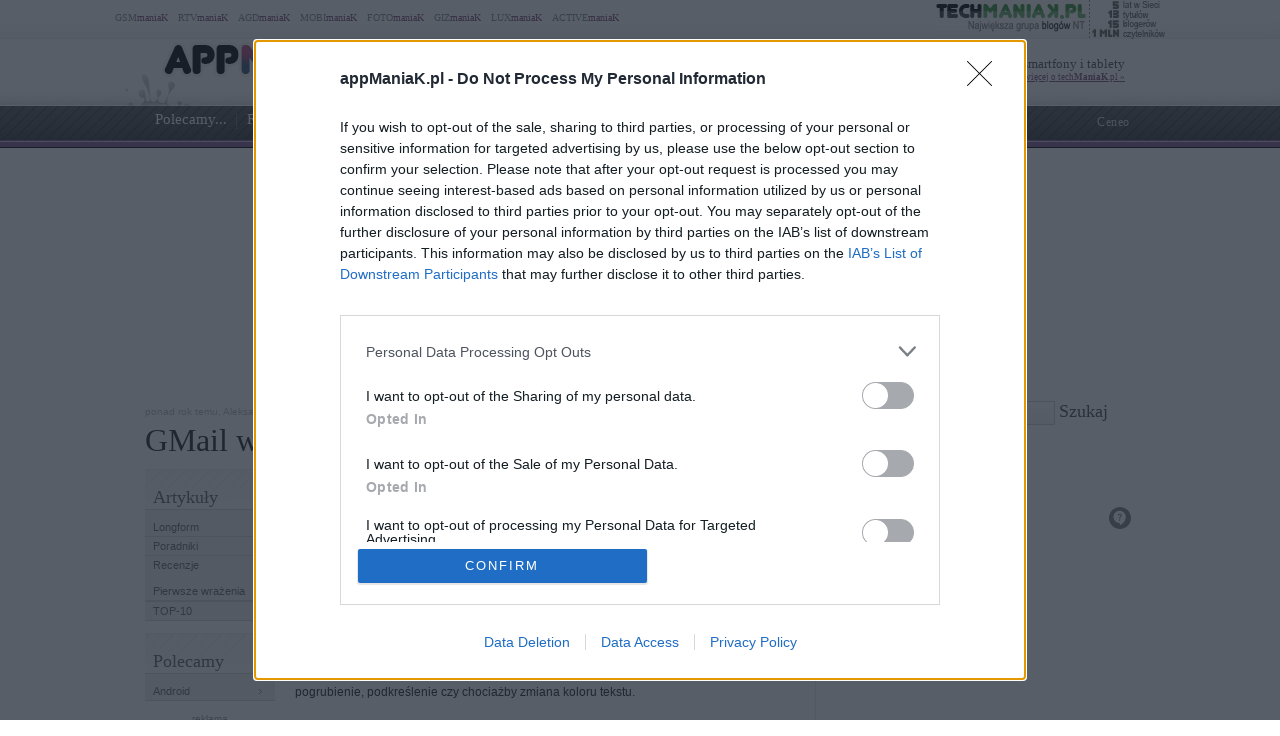

--- FILE ---
content_type: text/html; charset=UTF-8
request_url: https://www.appmaniak.pl/newsy/gmail-wersji-56-dostepny-nowego
body_size: 78708
content:
<!DOCTYPE html PUBLIC "-//W3C//DTD XHTML 1.0 Transitional//EN" "http://www.w3.org/TR/xhtml1/DTD/xhtml1-transitional.dtd"><html lang="pl" xmlns="http://www.w3.org/1999/xhtml" xmlns:fb="http://ogp.me/ns/fb#">
<head profile="http://gmpg.org/xfn/11">
<link href="/favicon.ico" rel="shortcut icon" type="image/x-icon" />
<meta http-equiv="Content-Type" content="text/html; charset=UTF-8" />
<meta name="wykonanie" content="CATALIST.com.pl Agencja Interaktywna" />
<meta name="wydawca" content="techManiaK.pl - największa grupa blogów Nowych Technologii" />



<script type='text/javascript' src='https://cdn2.techmaniak.pl/wp-content/themes/style-global/js/l10n.js?ver=2277'></script>
<script type='text/javascript' src='https://cdn2.techmaniak.pl/wp-content/themes/style-global/js/jquery.min.js?ver=2277'></script>
<script type='text/javascript' src='https://cdn2.techmaniak.pl/wp-content/themes/style-global/js/jquery.droppy.min.js?ver=2277'></script>
<script type='text/javascript' src='https://cdn2.techmaniak.pl/wp-content/themes/style-global/js/techmaniak.js?ver=2277'></script>
<script type='text/javascript' src='https://cdn2.techmaniak.pl/wp-content/themes/style-global/js/slimbox2.js?ver=2277'></script>
<script type='text/javascript' src='https://cdn2.techmaniak.pl/wp-content/themes/style-global/js/comment-reply.js?ver=2277'></script>

<link rel="stylesheet" href="https://cdn2.techmaniak.pl/wp-content/themes/style-global/css/style_pomocnicze.css?ver=2283" type="text/css">
<link rel="stylesheet" href="https://cdn2.techmaniak.pl/wp-content/themes/style-global/css/product_ad.css?ver=2283" type="text/css">
<link rel="stylesheet" href="https://cdn2.techmaniak.pl/wp-content/themes/style-global/css/slimbox2.css?ver=2283" type="text/css">
<link rel="stylesheet" href="https://cdn2.techmaniak.pl/wp-content/themes/style-appmaniak/css/style_body.2019.12a.css?ver=249" type="text/css">
<link rel="stylesheet" href="https://cdn2.techmaniak.pl/wp-content/themes/style-appmaniak/css/style_color.css?ver=249" type="text/css">
<link rel="stylesheet" href="https://cdn2.techmaniak.pl/wp-content/themes/style-appmaniak/css/pagenavi-css.css?ver=249" type="text/css">

<!--[if lt IE 9]><script language="javascript" type="text/javascript" src="/wp-content/themes/style-global/js/excanvas.js"></script><![endif]-->


<meta name="all-apver" content="f5199" />
<link rel="alternate" type="application/rss+xml" title="appManiaK.pl RSS Feed" href="/feed" />

	<style>img:is([sizes="auto" i], [sizes^="auto," i]) { contain-intrinsic-size: 3000px 1500px }</style>
	
		
		<title>GMail w wersji 5.6 jest już dostępny. Co nowego? | appManiaK.pl</title>
	<meta name="description" content="GMail to kolejny program, która doczekał się aktualizacji. Oprócz usprawnień wydajności kod aplikacji zdradził kilka ciekawostek. GMail w wersji 5.6 nie przynosi znaczących, widocznych zmian. Tym razem mamy do czynienia ze zwykłym przyśpieszeniem oraz ogólnym usprawnieniem pracy aplikacji. Dodatkowo podczas uważnego sprawdzania programu pocztowego Google, serwis Android Police dopatrzył się w kodzie zmian, które już" />
	<meta name="robots" content="max-image-preview:large" />
	<meta name="author" content="Aleksander Piskorz"/>
	<link rel="canonical" href="https://www.appmaniak.pl/newsy/gmail-wersji-56-dostepny-nowego" />
			
<link rel='dns-prefetch' href='//ajax.googleapis.com' />
<link rel='dns-prefetch' href='//secure.gravatar.com' />
<link rel='dns-prefetch' href='//stats.wp.com' />
<link rel='dns-prefetch' href='//v0.wordpress.com' />
<link rel='dns-prefetch' href='//jetpack.wordpress.com' />
<link rel='dns-prefetch' href='//s0.wp.com' />
<link rel='dns-prefetch' href='//public-api.wordpress.com' />
<link rel='dns-prefetch' href='//0.gravatar.com' />
<link rel='dns-prefetch' href='//1.gravatar.com' />
<link rel='dns-prefetch' href='//2.gravatar.com' />
<link rel='stylesheet' id='wp-block-library-css' href='https://www.appmaniak.pl/wp-includes/css/dist/block-library/style.min.css?ver=6.8.3' type='text/css' media='all' />
<style id='classic-theme-styles-inline-css' type='text/css'>
/*! This file is auto-generated */
.wp-block-button__link{color:#fff;background-color:#32373c;border-radius:9999px;box-shadow:none;text-decoration:none;padding:calc(.667em + 2px) calc(1.333em + 2px);font-size:1.125em}.wp-block-file__button{background:#32373c;color:#fff;text-decoration:none}
</style>
<link rel='stylesheet' id='aioseo/css/src/vue/standalone/blocks/table-of-contents/global.scss-css' href='https://www.appmaniak.pl/wp-content/plugins/all-in-one-seo-pack/dist/Lite/assets/css/table-of-contents/global.e90f6d47.css?ver=4.9.2' type='text/css' media='all' />
<link rel='stylesheet' id='mediaelement-css' href='https://www.appmaniak.pl/wp-includes/js/mediaelement/mediaelementplayer-legacy.min.css?ver=4.2.17' type='text/css' media='all' />
<link rel='stylesheet' id='wp-mediaelement-css' href='https://www.appmaniak.pl/wp-includes/js/mediaelement/wp-mediaelement.min.css?ver=6.8.3' type='text/css' media='all' />
<style id='jetpack-sharing-buttons-style-inline-css' type='text/css'>
.jetpack-sharing-buttons__services-list{display:flex;flex-direction:row;flex-wrap:wrap;gap:0;list-style-type:none;margin:5px;padding:0}.jetpack-sharing-buttons__services-list.has-small-icon-size{font-size:12px}.jetpack-sharing-buttons__services-list.has-normal-icon-size{font-size:16px}.jetpack-sharing-buttons__services-list.has-large-icon-size{font-size:24px}.jetpack-sharing-buttons__services-list.has-huge-icon-size{font-size:36px}@media print{.jetpack-sharing-buttons__services-list{display:none!important}}.editor-styles-wrapper .wp-block-jetpack-sharing-buttons{gap:0;padding-inline-start:0}ul.jetpack-sharing-buttons__services-list.has-background{padding:1.25em 2.375em}
</style>
<style id='global-styles-inline-css' type='text/css'>
:root{--wp--preset--aspect-ratio--square: 1;--wp--preset--aspect-ratio--4-3: 4/3;--wp--preset--aspect-ratio--3-4: 3/4;--wp--preset--aspect-ratio--3-2: 3/2;--wp--preset--aspect-ratio--2-3: 2/3;--wp--preset--aspect-ratio--16-9: 16/9;--wp--preset--aspect-ratio--9-16: 9/16;--wp--preset--color--black: #000000;--wp--preset--color--cyan-bluish-gray: #abb8c3;--wp--preset--color--white: #ffffff;--wp--preset--color--pale-pink: #f78da7;--wp--preset--color--vivid-red: #cf2e2e;--wp--preset--color--luminous-vivid-orange: #ff6900;--wp--preset--color--luminous-vivid-amber: #fcb900;--wp--preset--color--light-green-cyan: #7bdcb5;--wp--preset--color--vivid-green-cyan: #00d084;--wp--preset--color--pale-cyan-blue: #8ed1fc;--wp--preset--color--vivid-cyan-blue: #0693e3;--wp--preset--color--vivid-purple: #9b51e0;--wp--preset--gradient--vivid-cyan-blue-to-vivid-purple: linear-gradient(135deg,rgba(6,147,227,1) 0%,rgb(155,81,224) 100%);--wp--preset--gradient--light-green-cyan-to-vivid-green-cyan: linear-gradient(135deg,rgb(122,220,180) 0%,rgb(0,208,130) 100%);--wp--preset--gradient--luminous-vivid-amber-to-luminous-vivid-orange: linear-gradient(135deg,rgba(252,185,0,1) 0%,rgba(255,105,0,1) 100%);--wp--preset--gradient--luminous-vivid-orange-to-vivid-red: linear-gradient(135deg,rgba(255,105,0,1) 0%,rgb(207,46,46) 100%);--wp--preset--gradient--very-light-gray-to-cyan-bluish-gray: linear-gradient(135deg,rgb(238,238,238) 0%,rgb(169,184,195) 100%);--wp--preset--gradient--cool-to-warm-spectrum: linear-gradient(135deg,rgb(74,234,220) 0%,rgb(151,120,209) 20%,rgb(207,42,186) 40%,rgb(238,44,130) 60%,rgb(251,105,98) 80%,rgb(254,248,76) 100%);--wp--preset--gradient--blush-light-purple: linear-gradient(135deg,rgb(255,206,236) 0%,rgb(152,150,240) 100%);--wp--preset--gradient--blush-bordeaux: linear-gradient(135deg,rgb(254,205,165) 0%,rgb(254,45,45) 50%,rgb(107,0,62) 100%);--wp--preset--gradient--luminous-dusk: linear-gradient(135deg,rgb(255,203,112) 0%,rgb(199,81,192) 50%,rgb(65,88,208) 100%);--wp--preset--gradient--pale-ocean: linear-gradient(135deg,rgb(255,245,203) 0%,rgb(182,227,212) 50%,rgb(51,167,181) 100%);--wp--preset--gradient--electric-grass: linear-gradient(135deg,rgb(202,248,128) 0%,rgb(113,206,126) 100%);--wp--preset--gradient--midnight: linear-gradient(135deg,rgb(2,3,129) 0%,rgb(40,116,252) 100%);--wp--preset--font-size--small: 13px;--wp--preset--font-size--medium: 20px;--wp--preset--font-size--large: 36px;--wp--preset--font-size--x-large: 42px;--wp--preset--spacing--20: 0.44rem;--wp--preset--spacing--30: 0.67rem;--wp--preset--spacing--40: 1rem;--wp--preset--spacing--50: 1.5rem;--wp--preset--spacing--60: 2.25rem;--wp--preset--spacing--70: 3.38rem;--wp--preset--spacing--80: 5.06rem;--wp--preset--shadow--natural: 6px 6px 9px rgba(0, 0, 0, 0.2);--wp--preset--shadow--deep: 12px 12px 50px rgba(0, 0, 0, 0.4);--wp--preset--shadow--sharp: 6px 6px 0px rgba(0, 0, 0, 0.2);--wp--preset--shadow--outlined: 6px 6px 0px -3px rgba(255, 255, 255, 1), 6px 6px rgba(0, 0, 0, 1);--wp--preset--shadow--crisp: 6px 6px 0px rgba(0, 0, 0, 1);}:where(.is-layout-flex){gap: 0.5em;}:where(.is-layout-grid){gap: 0.5em;}body .is-layout-flex{display: flex;}.is-layout-flex{flex-wrap: wrap;align-items: center;}.is-layout-flex > :is(*, div){margin: 0;}body .is-layout-grid{display: grid;}.is-layout-grid > :is(*, div){margin: 0;}:where(.wp-block-columns.is-layout-flex){gap: 2em;}:where(.wp-block-columns.is-layout-grid){gap: 2em;}:where(.wp-block-post-template.is-layout-flex){gap: 1.25em;}:where(.wp-block-post-template.is-layout-grid){gap: 1.25em;}.has-black-color{color: var(--wp--preset--color--black) !important;}.has-cyan-bluish-gray-color{color: var(--wp--preset--color--cyan-bluish-gray) !important;}.has-white-color{color: var(--wp--preset--color--white) !important;}.has-pale-pink-color{color: var(--wp--preset--color--pale-pink) !important;}.has-vivid-red-color{color: var(--wp--preset--color--vivid-red) !important;}.has-luminous-vivid-orange-color{color: var(--wp--preset--color--luminous-vivid-orange) !important;}.has-luminous-vivid-amber-color{color: var(--wp--preset--color--luminous-vivid-amber) !important;}.has-light-green-cyan-color{color: var(--wp--preset--color--light-green-cyan) !important;}.has-vivid-green-cyan-color{color: var(--wp--preset--color--vivid-green-cyan) !important;}.has-pale-cyan-blue-color{color: var(--wp--preset--color--pale-cyan-blue) !important;}.has-vivid-cyan-blue-color{color: var(--wp--preset--color--vivid-cyan-blue) !important;}.has-vivid-purple-color{color: var(--wp--preset--color--vivid-purple) !important;}.has-black-background-color{background-color: var(--wp--preset--color--black) !important;}.has-cyan-bluish-gray-background-color{background-color: var(--wp--preset--color--cyan-bluish-gray) !important;}.has-white-background-color{background-color: var(--wp--preset--color--white) !important;}.has-pale-pink-background-color{background-color: var(--wp--preset--color--pale-pink) !important;}.has-vivid-red-background-color{background-color: var(--wp--preset--color--vivid-red) !important;}.has-luminous-vivid-orange-background-color{background-color: var(--wp--preset--color--luminous-vivid-orange) !important;}.has-luminous-vivid-amber-background-color{background-color: var(--wp--preset--color--luminous-vivid-amber) !important;}.has-light-green-cyan-background-color{background-color: var(--wp--preset--color--light-green-cyan) !important;}.has-vivid-green-cyan-background-color{background-color: var(--wp--preset--color--vivid-green-cyan) !important;}.has-pale-cyan-blue-background-color{background-color: var(--wp--preset--color--pale-cyan-blue) !important;}.has-vivid-cyan-blue-background-color{background-color: var(--wp--preset--color--vivid-cyan-blue) !important;}.has-vivid-purple-background-color{background-color: var(--wp--preset--color--vivid-purple) !important;}.has-black-border-color{border-color: var(--wp--preset--color--black) !important;}.has-cyan-bluish-gray-border-color{border-color: var(--wp--preset--color--cyan-bluish-gray) !important;}.has-white-border-color{border-color: var(--wp--preset--color--white) !important;}.has-pale-pink-border-color{border-color: var(--wp--preset--color--pale-pink) !important;}.has-vivid-red-border-color{border-color: var(--wp--preset--color--vivid-red) !important;}.has-luminous-vivid-orange-border-color{border-color: var(--wp--preset--color--luminous-vivid-orange) !important;}.has-luminous-vivid-amber-border-color{border-color: var(--wp--preset--color--luminous-vivid-amber) !important;}.has-light-green-cyan-border-color{border-color: var(--wp--preset--color--light-green-cyan) !important;}.has-vivid-green-cyan-border-color{border-color: var(--wp--preset--color--vivid-green-cyan) !important;}.has-pale-cyan-blue-border-color{border-color: var(--wp--preset--color--pale-cyan-blue) !important;}.has-vivid-cyan-blue-border-color{border-color: var(--wp--preset--color--vivid-cyan-blue) !important;}.has-vivid-purple-border-color{border-color: var(--wp--preset--color--vivid-purple) !important;}.has-vivid-cyan-blue-to-vivid-purple-gradient-background{background: var(--wp--preset--gradient--vivid-cyan-blue-to-vivid-purple) !important;}.has-light-green-cyan-to-vivid-green-cyan-gradient-background{background: var(--wp--preset--gradient--light-green-cyan-to-vivid-green-cyan) !important;}.has-luminous-vivid-amber-to-luminous-vivid-orange-gradient-background{background: var(--wp--preset--gradient--luminous-vivid-amber-to-luminous-vivid-orange) !important;}.has-luminous-vivid-orange-to-vivid-red-gradient-background{background: var(--wp--preset--gradient--luminous-vivid-orange-to-vivid-red) !important;}.has-very-light-gray-to-cyan-bluish-gray-gradient-background{background: var(--wp--preset--gradient--very-light-gray-to-cyan-bluish-gray) !important;}.has-cool-to-warm-spectrum-gradient-background{background: var(--wp--preset--gradient--cool-to-warm-spectrum) !important;}.has-blush-light-purple-gradient-background{background: var(--wp--preset--gradient--blush-light-purple) !important;}.has-blush-bordeaux-gradient-background{background: var(--wp--preset--gradient--blush-bordeaux) !important;}.has-luminous-dusk-gradient-background{background: var(--wp--preset--gradient--luminous-dusk) !important;}.has-pale-ocean-gradient-background{background: var(--wp--preset--gradient--pale-ocean) !important;}.has-electric-grass-gradient-background{background: var(--wp--preset--gradient--electric-grass) !important;}.has-midnight-gradient-background{background: var(--wp--preset--gradient--midnight) !important;}.has-small-font-size{font-size: var(--wp--preset--font-size--small) !important;}.has-medium-font-size{font-size: var(--wp--preset--font-size--medium) !important;}.has-large-font-size{font-size: var(--wp--preset--font-size--large) !important;}.has-x-large-font-size{font-size: var(--wp--preset--font-size--x-large) !important;}
:where(.wp-block-post-template.is-layout-flex){gap: 1.25em;}:where(.wp-block-post-template.is-layout-grid){gap: 1.25em;}
:where(.wp-block-columns.is-layout-flex){gap: 2em;}:where(.wp-block-columns.is-layout-grid){gap: 2em;}
:root :where(.wp-block-pullquote){font-size: 1.5em;line-height: 1.6;}
</style>
<link rel='stylesheet' id='wp-pagenavi-css' href='https://www.appmaniak.pl/wp-content/themes/style-appmaniak/pagenavi-css.css?ver=2.70' type='text/css' media='all' />

<link rel="https://api.w.org/" href="https://www.appmaniak.pl/wp-json/" /><link rel="alternate" title="JSON" type="application/json" href="https://www.appmaniak.pl/wp-json/wp/v2/posts/93934" /><link rel="EditURI" type="application/rsd+xml" title="RSD" href="https://www.appmaniak.pl/xmlrpc.php?rsd" />
<link rel='shortlink' href='https://www.appmaniak.pl/?p=93934' />
<link rel="alternate" title="oEmbed (JSON)" type="application/json+oembed" href="https://www.appmaniak.pl/wp-json/oembed/1.0/embed?url=https%3A%2F%2Fwww.appmaniak.pl%2Fnewsy%2Fgmail-wersji-56-dostepny-nowego" />
<link rel="alternate" title="oEmbed (XML)" type="text/xml+oembed" href="https://www.appmaniak.pl/wp-json/oembed/1.0/embed?url=https%3A%2F%2Fwww.appmaniak.pl%2Fnewsy%2Fgmail-wersji-56-dostepny-nowego&#038;format=xml" />
<meta name="viewport" content="width=device-width, initial-scale=1.0">
<link rel="dns-prefetch" href="https://s.blogomaniak.pl">
<link rel="dns-prefetch" href="https://cdns2.blogomaniak.pl">
<link rel="dns-prefetch" href="https://cdn2.techmaniak.pl">
<link rel="dns-prefetch" href="https://cdn4.techmaniak.pl">
<link rel="dns-prefetch" href="https://o.techmaniak.pl">
<link rel="dns-prefetch" href="https://gsm.magazyn.pl">
<link rel="preconnect" href="https://s.blogomaniak.pl">
<link rel="preconnect" href="https://cdns2.blogomaniak.pl">
<link rel="preconnect" href="https://cdn2.techmaniak.pl">
<link rel="preconnect" href="https://cdn4.techmaniak.pl">
<link rel="preconnect" href="https://o.techmaniak.pl">
<link rel="preconnect" href="https://gsm.magazyn.pl">

<script type="application/ld+json">
    {
      "@context": "https://schema.org",
      "@type": "BreadcrumbList",
      "itemListElement": [{
        "@type": "ListItem",
        "position": 1,
        "name": "appManiaK.pl",
        "item": "https://www.appmaniak.pl/"
      },{
        "@type": "ListItem",
        "position": 2,
        "name": "Newsy",
        "item": "https://www.appmaniak.pl/cat/newsy"
      },{
        "@type": "ListItem",
        "position": 3,
        "name": "GMail w wersji 5.6 jest już dostępny. Co nowego?",
        "item": "https://www.appmaniak.pl/newsy/gmail-wersji-56-dostepny-nowego"
      }]
    }
    </script>
	<style>img#wpstats{display:none}</style>
		<!-- Vipers Video Quicktags v6.5.2 | http://www.viper007bond.com/wordpress-plugins/vipers-video-quicktags/ -->
<style type="text/css">
.vvqbox { display: block; max-width: 100%; visibility: visible !important; margin: 10px auto; } .vvqbox img { max-width: 100%; height: 100%; } .vvqbox object { max-width: 100%; } 
</style>
<script type="text/javascript">
// <![CDATA[
	var vvqflashvars = {};
	var vvqparams = { wmode: "opaque", allowfullscreen: "true", allowscriptaccess: "always" };
	var vvqattributes = {};
	var vvqexpressinstall = "https://www.appmaniak.pl/wp-content/plugins/vipers-video-quicktags/resources/expressinstall.swf";
// ]]>
</script>


<!-- Google tag (gtag.js) -->
<script async src="https://www.googletagmanager.com/gtag/js?id=G-JQVF17WM3G"></script>
<script>
  window.dataLayer = window.dataLayer || [];
  function gtag(){dataLayer.push(arguments);}
  gtag('js', new Date());

  gtag('config', 'G-JQVF17WM3G');
</script>
<script type="text/javascript">

  (function(i,s,o,g,r,a,m){i['GoogleAnalyticsObject']=r;i[r]=i[r]||function(){
  (i[r].q=i[r].q||[]).push(arguments)},i[r].l=1*new Date();a=s.createElement(o),
  m=s.getElementsByTagName(o)[0];a.async=1;a.src=g;m.parentNode.insertBefore(a,m)
  })(window,document,'script','https://www.google-analytics.com/analytics.js','ga');
  ga('create', 'UA-4367372-1', {'siteSpeedSampleRate': 10});
  ga('create', 'UA-4367372-10', 'auto',{'name': 'aggregated'});
	
    ga('set', 'dimension1', '93934');
  ga('set', 'dimension2', '20150918');
  ga('set', 'dimension3', 'news');
  ga('set', 'dimension4', '1');
  var hashval=window.location.hash.substr(1);
  if (hashval && hashval.substring(0, 4).toLowerCase()=='pid=') {
  		ga('set', 'dimension5', hashval.substr(4));
			var _cst_lg_img = new Image(1,1);

			_cst_lg_img.src='/cst_lg.php?u='+encodeURIComponent(location.href)+'&if='+encodeURIComponent(hashval.substr(4))+'&rf='+encodeURIComponent(document.referrer)+'&id=93934&s=appmaniak&fn=wd';
 	}
  ga('send', 'pageview', location.pathname);
  ga('aggregated.send', 'pageview', location.pathname);
</script>



<script type="text/javascript">

  $(function() {
    $('#drop').droppy({speed: 0});
    
      });

</script>

<script type="application/javascript" src="//ced.sascdn.com/tag/1947/smart.js" async></script>
<script type="application/javascript">
    var sas = sas || {};
    sas.cmd = sas.cmd || [];
    sas.cmd.push(function() {
        sas.setup({ networkid: 1947, domain: "//www3.smartadserver.com", async: true });
    });
    sas.cmd.push(function() {
        sas.call("onecall", {
            siteId: 176902,
            pageId: 857917,
            formats: [
                 { id: 73355 },{ id: 42536 },{ id: 42547 },{ id: 42548 },{ id: 42713 },{ id: 42714 },{ id: 128101 }
            ],
            target: ''
        });
    });
</script>





<script type="text/javascript" async=true>
(function() {
  var host = 'appmaniak.pl';
  var element = document.createElement('script');
  var firstScript = document.getElementsByTagName('script')[0];
  var url = 'https://cmp.inmobi.com'
    .concat('/choice/', 'UaEmNSR4AVj5r', '/', host, '/choice.js?tag_version=V3');
  var uspTries = 0;
  var uspTriesLimit = 3;
  element.async = true;
  element.type = 'text/javascript';
  element.src = url;

  firstScript.parentNode.insertBefore(element, firstScript);

  function makeStub() {
    var TCF_LOCATOR_NAME = '__tcfapiLocator';
    var queue = [];
    var win = window;
    var cmpFrame;

    function addFrame() {
      var doc = win.document;
      var otherCMP = !!(win.frames[TCF_LOCATOR_NAME]);

      if (!otherCMP) {
        if (doc.body) {
          var iframe = doc.createElement('iframe');

          iframe.style.cssText = 'display:none';
          iframe.name = TCF_LOCATOR_NAME;
          doc.body.appendChild(iframe);
        } else {
          setTimeout(addFrame, 5);
        }
      }
      return !otherCMP;
    }

    function tcfAPIHandler() {
      var gdprApplies;
      var args = arguments;

      if (!args.length) {
        return queue;
      } else if (args[0] === 'setGdprApplies') {
        if (
          args.length > 3 &&
          args[2] === 2 &&
          typeof args[3] === 'boolean'
        ) {
          gdprApplies = args[3];
          if (typeof args[2] === 'function') {
            args[2]('set', true);
          }
        }
      } else if (args[0] === 'ping') {
        var retr = {
          gdprApplies: gdprApplies,
          cmpLoaded: false,
          cmpStatus: 'stub'
        };

        if (typeof args[2] === 'function') {
          args[2](retr);
        }
      } else {
        if(args[0] === 'init' && typeof args[3] === 'object') {
          args[3] = Object.assign(args[3], { tag_version: 'V3' });
        }
        queue.push(args);
      }
    }

    function postMessageEventHandler(event) {
      var msgIsString = typeof event.data === 'string';
      var json = {};

      try {
        if (msgIsString) {
          json = JSON.parse(event.data);
        } else {
          json = event.data;
        }
      } catch (ignore) {}

      var payload = json.__tcfapiCall;

      if (payload) {
        window.__tcfapi(
          payload.command,
          payload.version,
          function(retValue, success) {
            var returnMsg = {
              __tcfapiReturn: {
                returnValue: retValue,
                success: success,
                callId: payload.callId
              }
            };
            if (msgIsString) {
              returnMsg = JSON.stringify(returnMsg);
            }
            if (event && event.source && event.source.postMessage) {
              event.source.postMessage(returnMsg, '*');
            }
          },
          payload.parameter
        );
      }
    }

    while (win) {
      try {
        if (win.frames[TCF_LOCATOR_NAME]) {
          cmpFrame = win;
          break;
        }
      } catch (ignore) {}

      if (win === window.top) {
        break;
      }
      win = win.parent;
    }
    if (!cmpFrame) {
      addFrame();
      win.__tcfapi = tcfAPIHandler;
      win.addEventListener('message', postMessageEventHandler, false);
    }
  };

  makeStub();

  function makeGppStub() {
    const CMP_ID = 10;
    const SUPPORTED_APIS = [
      '2:tcfeuv2',
      '6:uspv1',
      '7:usnatv1',
      '8:usca',
      '9:usvav1',
      '10:uscov1',
      '11:usutv1',
      '12:usctv1'
    ];

    window.__gpp_addFrame = function (n) {
      if (!window.frames[n]) {
        if (document.body) {
          var i = document.createElement("iframe");
          i.style.cssText = "display:none";
          i.name = n;
          document.body.appendChild(i);
        } else {
          window.setTimeout(window.__gpp_addFrame, 10, n);
        }
      }
    };
    window.__gpp_stub = function () {
      var b = arguments;
      __gpp.queue = __gpp.queue || [];
      __gpp.events = __gpp.events || [];

      if (!b.length || (b.length == 1 && b[0] == "queue")) {
        return __gpp.queue;
      }

      if (b.length == 1 && b[0] == "events") {
        return __gpp.events;
      }

      var cmd = b[0];
      var clb = b.length > 1 ? b[1] : null;
      var par = b.length > 2 ? b[2] : null;
      if (cmd === "ping") {
        clb(
          {
            gppVersion: "1.1", // must be “Version.Subversion”, current: “1.1”
            cmpStatus: "stub", // possible values: stub, loading, loaded, error
            cmpDisplayStatus: "hidden", // possible values: hidden, visible, disabled
            signalStatus: "not ready", // possible values: not ready, ready
            supportedAPIs: SUPPORTED_APIS, // list of supported APIs
            cmpId: CMP_ID, // IAB assigned CMP ID, may be 0 during stub/loading
            sectionList: [],
            applicableSections: [-1],
            gppString: "",
            parsedSections: {},
          },
          true
        );
      } else if (cmd === "addEventListener") {
        if (!("lastId" in __gpp)) {
          __gpp.lastId = 0;
        }
        __gpp.lastId++;
        var lnr = __gpp.lastId;
        __gpp.events.push({
          id: lnr,
          callback: clb,
          parameter: par,
        });
        clb(
          {
            eventName: "listenerRegistered",
            listenerId: lnr, // Registered ID of the listener
            data: true, // positive signal
            pingData: {
              gppVersion: "1.1", // must be “Version.Subversion”, current: “1.1”
              cmpStatus: "stub", // possible values: stub, loading, loaded, error
              cmpDisplayStatus: "hidden", // possible values: hidden, visible, disabled
              signalStatus: "not ready", // possible values: not ready, ready
              supportedAPIs: SUPPORTED_APIS, // list of supported APIs
              cmpId: CMP_ID, // list of supported APIs
              sectionList: [],
              applicableSections: [-1],
              gppString: "",
              parsedSections: {},
            },
          },
          true
        );
      } else if (cmd === "removeEventListener") {
        var success = false;
        for (var i = 0; i < __gpp.events.length; i++) {
          if (__gpp.events[i].id == par) {
            __gpp.events.splice(i, 1);
            success = true;
            break;
          }
        }
        clb(
          {
            eventName: "listenerRemoved",
            listenerId: par, // Registered ID of the listener
            data: success, // status info
            pingData: {
              gppVersion: "1.1", // must be “Version.Subversion”, current: “1.1”
              cmpStatus: "stub", // possible values: stub, loading, loaded, error
              cmpDisplayStatus: "hidden", // possible values: hidden, visible, disabled
              signalStatus: "not ready", // possible values: not ready, ready
              supportedAPIs: SUPPORTED_APIS, // list of supported APIs
              cmpId: CMP_ID, // CMP ID
              sectionList: [],
              applicableSections: [-1],
              gppString: "",
              parsedSections: {},
            },
          },
          true
        );
      } else if (cmd === "hasSection") {
        clb(false, true);
      } else if (cmd === "getSection" || cmd === "getField") {
        clb(null, true);
      }
      //queue all other commands
      else {
        __gpp.queue.push([].slice.apply(b));
      }
    };
    window.__gpp_msghandler = function (event) {
      var msgIsString = typeof event.data === "string";
      try {
        var json = msgIsString ? JSON.parse(event.data) : event.data;
      } catch (e) {
        var json = null;
      }
      if (typeof json === "object" && json !== null && "__gppCall" in json) {
        var i = json.__gppCall;
        window.__gpp(
          i.command,
          function (retValue, success) {
            var returnMsg = {
              __gppReturn: {
                returnValue: retValue,
                success: success,
                callId: i.callId,
              },
            };
            event.source.postMessage(msgIsString ? JSON.stringify(returnMsg) : returnMsg, "*");
          },
          "parameter" in i ? i.parameter : null,
          "version" in i ? i.version : "1.1"
        );
      }
    };
    if (!("__gpp" in window) || typeof window.__gpp !== "function") {
      window.__gpp = window.__gpp_stub;
      window.addEventListener("message", window.__gpp_msghandler, false);
      window.__gpp_addFrame("__gppLocator");
    }
  };

  makeGppStub();

  var uspStubFunction = function() {
    var arg = arguments;
    if (typeof window.__uspapi !== uspStubFunction) {
      setTimeout(function() {
        if (typeof window.__uspapi !== 'undefined') {
          window.__uspapi.apply(window.__uspapi, arg);
        }
      }, 500);
    }
  };

  var checkIfUspIsReady = function() {
    uspTries++;
    if (window.__uspapi === uspStubFunction && uspTries < uspTriesLimit) {
      console.warn('USP is not accessible');
    } else {
      clearInterval(uspInterval);
    }
  };

  if (typeof window.__uspapi === 'undefined') {
    window.__uspapi = uspStubFunction;
    var uspInterval = setInterval(checkIfUspIsReady, 6000);
  }
})();
</script>

<script type="application/ld+json">{"@context":"https://schema.org","@type":"NewsArticle","url":"https://www.appmaniak.pl/newsy/gmail-wersji-56-dostepny-nowego","mainEntityOfPage":{"@type":"WebPage","@id":"https://www.appmaniak.pl/newsy/gmail-wersji-56-dostepny-nowego"},"headline":"GMail w wersji 5.6 jest ju\u017c dost\u0119pny. Co nowego?","image":"[data-uri]","datePublished":"2015-09-18T14:19:15+00:00","dateModified":"2015-09-18T14:19:15+00:00","author":{"@type":"Person","name":"Aleksander Piskorz","url":"https://www.appmaniak.pl/author/apiskorz"},"publisher":{"@type":"Organization","name":"appManiaK.pl","logo":{"@type":"ImageObject","url":"https://cdns2.blogomaniak.pl/loga/logo_techmaniak_600x60.jpg","width":600,"height":60}},"description":"GMail to kolejny program, kt\u00f3ra doczeka\u0142 si\u0119 aktualizacji. Opr\u00f3cz usprawnie\u0144 wydajno\u015bci kod aplikacji zdradzi\u0142 kilka ciekawostek."}</script>

<link rel="apple-touch-icon" sizes="57x57" href="/apple-touch-icon-57x57.png">
<link rel="apple-touch-icon" sizes="76x76" href="/apple-touch-icon-76x76.png">
<link rel="apple-touch-icon" sizes="120x120" href="/apple-touch-icon-120x120.png">
<link rel="apple-touch-icon" sizes="152x152" href="/apple-touch-icon-152x152.png">
<link rel="apple-touch-icon" sizes="180x180" href="/apple-touch-icon-180x180.png">
<link rel="mask-icon" href="/safari-pinned-tab.svg" color="#5bbad5" />
<link rel="manifest" href="/manifest.json">
<link rel="icon" type="image/png" sizes="192x192" href="/android-icon-192x192.png">
<link rel="icon" type="image/png" sizes="32x32" href="/favicon-32x32.png">
<link rel="icon" type="image/png" sizes="16x16" href="/favicon-16x16.png">
<meta name="msapplication-TileColor" content="#ffffff">
<meta name="msapplication-TileImage" content="/mstile-150x150.png">
<meta name="theme-color" content="#ffffff">

<meta property="og:image" content="" />
<link rel="image_src" href="" />
<meta property="og:type" content="article" />
<meta property="og:url" content="https://www.appmaniak.pl/newsy/gmail-wersji-56-dostepny-nowego" />
<meta property="og:site_name" content="appManiaK.pl" />
<meta property="og:title" content="GMail w wersji 5.6 jest już dostępny. Co nowego?" />
<meta property="og:description" content="">
<meta name="twitter:card" content="summary_large_image">
<meta name="twitter:title" content="GMail w wersji 5.6 jest już dostępny. Co nowego?">
<meta name="twitter:description" content="">
<meta property="fb:app_id" content="1652638284993308">
<meta property="fb:pages" content="135552059854702">
<meta name="twitter:site" content="@appManiaK.pl">
<meta name="twitter:image" content="">

</head>

<body>
<div id="bodywrapper">

<div id="fb-root"></div>
<script>(function(d, s, id) {
  var js, fjs = d.getElementsByTagName(s)[0];
  if (d.getElementById(id)) return;
  js = d.createElement(s); js.id = id;
  js.src = "https://connect.facebook.net/pl_PL/sdk.js#xfbml=1&version=v2.9&appId=1652638284993308";
  fjs.parentNode.insertBefore(js, fjs);
}(document, 'script', 'facebook-jssdk'));</script>


		<div id="headerNavBlogomaniak"><div class="wrapper">
			<ul class="navi navTop">
	<li class="first"><a href="https://www.gsmmaniak.pl" target="_blank" title="smartfony, telefony, aplikacje">GSM<b>maniaK</b></a></li>
	<li><a href="https://www.rtvmaniak.pl"  target="_blank" title="telewizory, kino domowe, RTV, 3D">RTV<b>maniaK</b></a></li>
	<li class="last"><a href="https://www.agdmaniak.pl" target="_blank" title="agd, kuchnie, pralki, lodówki">AGD<b>maniaK</b></a></li>
	<li><a href="https://www.mobimaniak.pl" target="_blank" title="rowery, samochody, mobilność, ultrabook, gry">MOBI<b>maniaK</b></a></li>
	<li><a href="https://www.fotomaniak.pl" target="_blank" title="aparaty, obiektywy, fotografia">FOTO<b>maniaK</b></a></li>
	<li><a href="https://www.gizmaniak.pl" target="_blank" title="gadżety, nauka, nowe technologie">GIZ<b>maniaK</b></a></li>
	<li><a href="https://www.luxmaniak.pl" target="_blank" title="lifestyle, moda, komfort, dostatek, luksus">LUX<b>maniaK</b></a></li>
	<li><a href="https://www.activemaniak.pl" target="_blank" title="fit, sport, zdrowie, fitness">ACTIVE<b>maniaK</b></a></li>
</ul>
			<div class="right">
				<a href="https://www.techmaniak.pl"><img src="https://cdns2.blogomaniak.pl/css/techmaniak-group-2013.jpg" width="230" height="39" /></a>
			</div>
		</div></div>





	<div id="header">
	<div class="containerClear">
			<div class="logo bbb"><a href="https://www.appmaniak.pl/" title="appManiaK.pl - Najlepszy blog o apkach  na smartfony i tablety"><img src="/wp-content/themes/style-appmaniak/images/logo_maniak.jpg" width="430" height="42" border="0" /></a></div>
			<div class="desc">Najlepszy blog o apkach  na smartfony i tablety<br />
				<a href="https://www.techmaniak.pl/" title="Największa sieć blogów profesjonalnych NT" target="_blank">więcej o tech<b>ManiaK</b>.pl &raquo;</a></div>
		
		<div id="navMenu">
		<div class="nav">
			<ul class="navi nav" id="drop">
				                                   
								<li><a href="/cat/polecamy/">Polecamy...</a>
<ul>
	<li class="cat-item cat-item-785"><a href="/cat/artykuly/felietony">Longform<i>| 92</i></a>
</li>
	<li class="cat-item cat-item-45"><a href="/cat/artykuly/poradniki">Poradniki<i>| 113</i></a>
</li>
	<li class="cat-item cat-item-13"><a href="/cat/artykuly/testy">Recenzje<i>| 421</i></a>
<ul class='children'>
	<li class="cat-item cat-item-14840"><a href="/cat/artykuly/testy/pierwsze-wrazenia">Pierwsze wrażenia<i>| 21</i></a>
</li>
</ul>
</li>
	<li class="cat-item cat-item-373"><a href="/cat/artykuly/top-10">TOP-10<i>| 228</i></a>
</li>

<li>
<a href="https://www.gsmmaniak.pl/650340/5-najlepszych-gier-androida-15-styczen-2017/" title="W tym tygodniu świetnych premier Ci u nas dostatek - na dodatek wszystkie są..."><span class="img_prev" style="background: transparent url(https://www.appmaniak.pl/wp-content/uploads/s/appmaniak/127/appmaniak_127804_68x40_1_1.jpg) no-repeat"></span><span class="title withPic">5 najlepszych gier na Androida #15 (styczeń 2017)</span><span class="desc withPic">W tym tygodniu świetnych premier Ci u...</span></a>
</li>

<li>
<a href="https://www.gsmmaniak.pl/637444/strangelet-studio-wywiad/" title="Łukasz Król pomimo tego, że jest młody, to wraz z bratem powołał do..."><span class="img_prev" style="background: transparent url(https://www.appmaniak.pl/wp-content/uploads/s/appmaniak/127/appmaniak_127522_68x40_1_1.jpg) no-repeat"></span><span class="title withPic">Strangelet Studio podbija branżę gier mobilnych, a założył je licealista</span><span class="desc withPic">Łukasz Król pomimo tego, że jest młody,...</span></a>
</li>

<li>
<a href="https://www.gsmmaniak.pl/637442/5-najlepszych-gier-android-14/" title="W tym tygodniu coś dla siebie w naszym zestawieniu znajdą miłośnicy przygody,..."><span class="img_prev" style="background: transparent url(https://www.appmaniak.pl/wp-content/uploads/s/appmaniak/127/appmaniak_127508_68x40_1_1.jpg) no-repeat"></span><span class="title withPic">5 najlepszych gier na Androida #14 (styczeń 2017)</span><span class="desc withPic">W tym tygodniu coś dla siebie w naszym...</span></a>
</li>
</ul>
</li>


<li><a href="https://www.appmaniak.pl/cat/polecamy/recenzje" >Recenzje</a>
<ul>

<li>
<a href="https://www.gsmmaniak.pl/637414/angry-birds-blast-recenzja-opinia-gra/" title="Angry Birds: Blast! to gra z kultowymi &quot;wściekłymi ptakami&quot;. Oparta na znanej..."><span class="img_prev" style="background: transparent url(https://www.appmaniak.pl/wp-content/uploads/s/appmaniak/127/appmaniak_127182_68x40_1_1.jpg) no-repeat"></span><span class="title withPic">Angry Birds: Blast! - świetna gra, która pochłonie kolejne godziny</span><span class="desc withPic">Angry Birds: Blast! to gra z kultowymi...</span></a>
</li>

<li>
<a href="https://www.gsmmaniak.pl/637388/pokemon-go-apple-watch-zdjecia-oficjalnie/" title="Po długim wyczekiwaniu, Pokemon Go wreszcie zadebiutowało na Apple Watcha!..."><span class="img_prev" style="background: transparent url(https://www.appmaniak.pl/wp-content/uploads/s/appmaniak/126/appmaniak_126892_68x40_1_1.jpg) no-repeat"></span><span class="title withPic">Pokemon Go na Apple Watcha już oficjalnie! Pierwsze wrażenie mam pozytywne</span><span class="desc withPic">Po długim wyczekiwaniu, Pokemon Go...</span></a>
</li>

<li>
<a href="https://www.gsmmaniak.pl/637308/spotify-nie-kupi-soundclouda/" title="We wrześniu mogliśmy usłyszeć plotki na temat połączenia się Spotify wraz z..."><span class="img_prev" style="background: transparent url(https://www.appmaniak.pl/wp-content/uploads/s/appmaniak/126/appmaniak_126006_68x40_1_1.jpg) no-repeat"></span><span class="title withPic">Spotify jednak nie kupi SoundClouda? A szkoda</span><span class="desc withPic">We wrześniu mogliśmy usłyszeć plotki na...</span></a>
</li>

<li>
<a href="https://www.gsmmaniak.pl/637044/recenzja-fifa-mobile-najnowszej-odslony-popularnej-serii-pilkarskiej/" title="Jak co jesień w ofercie Google Play i AppStore pojawia się najnowsza FIFA - nie..."><span class="img_prev" style="background: transparent url(https://www.appmaniak.pl/wp-content/uploads/s/appmaniak/123/appmaniak_123012_68x40_1_1.jpg) no-repeat"></span><span class="title withPic">Recenzja FIFA Mobile na smartfony i tablety</span><span class="desc withPic">Jak co jesień w ofercie Google Play i...</span></a>
</li>

<li>
<a href="https://www.gsmmaniak.pl/637042/test-recenzja-nowy-paint-obiekty-3d/" title="Nowy Paint już wkrótce powinien trafić do Windows Store&#039;a. Zmieniło się w nim..."><span class="img_prev" style="background: transparent url(https://www.appmaniak.pl/wp-content/uploads/s/appmaniak/122/appmaniak_122960_68x40_1_1.jpg) no-repeat"></span><span class="title withPic">Przetestowałem nowego Painta i mam mieszane odczucia</span><span class="desc withPic">Nowy Paint już wkrótce powinien...</span></a>
</li>

<li>
<a href="https://www.gsmmaniak.pl/637000/messenger-lite/" title="Facebook oficjalnie zaprezentował Messenger Lite, czyli odchudzoną wersję..."><span class="img_prev" style="background: transparent url(https://www.appmaniak.pl/wp-content/uploads/s/appmaniak/122/appmaniak_122316_68x40_1_1.jpg) no-repeat"></span><span class="title withPic">Messenger Lite: w końcu da się korzystać z komunikatora Facebooka!</span><span class="desc withPic">Facebook oficjalnie zaprezentował...</span></a>
</li>

<li>
<a href="https://www.gsmmaniak.pl/636968/recenzja-bus-simulator-2017-autobus-wlasciwej-trasie/" title="To pierwszy symulator autobusu, w który da się grać z przyjemnością - i to..."><span class="titleNoPic">Recenzja Bus Simulator PRO 2017 - autobus na właściwej trasie</span></a>
</li>

<li>
<a href="https://www.gsmmaniak.pl/636994/freedome-vpn-test-netflix/" title="Szukasz sposobu na bezpieczne przeglądanie sieci? A może chcesz ominąć blokadę..."><span class="titleNoPic">Freedome VPN: czy można obejrzeć amerykańskiego Netfliksa w Polsce?</span></a>
</li>
</ul>
</li>

<li><a href="https://www.appmaniak.pl/cat/polecamy/rankingi" >Rankingi</a>
<ul>

<li>
<a href="https://www.gsmmaniak.pl/650340/5-najlepszych-gier-androida-15-styczen-2017/" title="W tym tygodniu świetnych premier Ci u nas dostatek - na dodatek wszystkie są..."><span class="img_prev" style="background: transparent url(https://www.appmaniak.pl/wp-content/uploads/s/appmaniak/127/appmaniak_127804_68x40_1_1.jpg) no-repeat"></span><span class="title withPic">5 najlepszych gier na Androida #15 (styczeń 2017)</span><span class="desc withPic">W tym tygodniu świetnych premier Ci u...</span></a>
</li>

<li>
<a href="https://www.gsmmaniak.pl/637442/5-najlepszych-gier-android-14/" title="W tym tygodniu coś dla siebie w naszym zestawieniu znajdą miłośnicy przygody,..."><span class="img_prev" style="background: transparent url(https://www.appmaniak.pl/wp-content/uploads/s/appmaniak/127/appmaniak_127508_68x40_1_1.jpg) no-repeat"></span><span class="title withPic">5 najlepszych gier na Androida #14 (styczeń 2017)</span><span class="desc withPic">W tym tygodniu coś dla siebie w naszym...</span></a>
</li>

<li>
<a href="https://www.gsmmaniak.pl/637422/5-najlepszych-gier-android-styczen-13/" title="Zaczynamy nowy rok z przytupem - oto pierwsze w 2017 zestawienie najciekawszych..."><span class="img_prev" style="background: transparent url(https://www.appmaniak.pl/wp-content/uploads/s/appmaniak/127/appmaniak_127286_68x40_1_1.jpg) no-repeat"></span><span class="title withPic">5 najlepszych gier na Androida #13 (styczeń 2017)</span><span class="desc withPic">Zaczynamy nowy rok z przytupem - oto...</span></a>
</li>

<li>
<a href="https://www.gsmmaniak.pl/637406/10-najlepszych-gier-android-2016/" title="Czas na maniaKalne podsumowanie roku - oto 10 najlepszych naszym zdaniem gier..."><span class="img_prev" style="background: transparent url(https://www.appmaniak.pl/wp-content/uploads/s/appmaniak/127/appmaniak_127098_68x40_1_1.jpg) no-repeat"></span><span class="title withPic">TOP-10 najlepszych gier na Androida w 2016 roku</span><span class="desc withPic">Czas na maniaKalne podsumowanie roku -...</span></a>
</li>

<li>
<a href="https://www.gsmmaniak.pl/637392/najlepsze-gry-google-play-sklep-play-promocje-12/" title="W wigilię Wigili spotykamy się z Wami po raz kolejny, by przedstawić Wam..."><span class="img_prev" style="background: transparent url(https://www.appmaniak.pl/wp-content/uploads/s/appmaniak/126/appmaniak_126946_68x40_1_1.jpg) no-repeat"></span><span class="title withPic">5 najlepszych gier na Androida #12 (grudzień 2016)</span><span class="desc withPic">W wigilię Wigili spotykamy się z Wami...</span></a>
</li>

<li>
<a href="https://www.gsmmaniak.pl/637356/najlepsze-gry-grudzien-google-play-nowosci-promocje-11/" title="Już za tydzień święta - to więc ostatnia chwila na to, by zaopatrzyć się w..."><span class="img_prev" style="background: transparent url(https://www.appmaniak.pl/wp-content/uploads/s/appmaniak/126/appmaniak_126520_68x40_1_1.jpg) no-repeat"></span><span class="title withPic">5 najlepszych gier na Androida #11 (grudzień 2016)</span><span class="desc withPic">Już za tydzień święta - to więc...</span></a>
</li>

<li>
<a href="https://www.gsmmaniak.pl/637354/top10-najpopularniejszych-gier-androida-spicy-mobile-2016/" title="W co grali Polacy w 2016 roku? Zdziwicie się - Pokémon Go nie załapał się do..."><span class="titleNoPic">TOP10 najpopularniejszych gier na Androida (Spicy Mobile 2016)</span></a>
</li>

<li>
<a href="https://www.gsmmaniak.pl/637304/najlepsze-gry-android-google-play-10/" title="Przed nami mały jubileusz - to już dziesiąty odcinek naszej serii prezentującej..."><span class="titleNoPic">5 najlepszych gier na Androida #10 (grudzień 2016)</span></a>
</li>
</ul>
</li>

<li><a href="https://www.appmaniak.pl/cat/polecamy/poradniki" >Poradniki</a>
<ul>

<li>
<a href="https://www.gsmmaniak.pl/636864/polaczyc-sluchawki-bluetooth-komputerem-modulu-bluetooth/" title="Czy można podłączyć słuchawki Bluetooth do komputera lub urządzenia..."><span class="img_prev" style="background: transparent url(https://www.appmaniak.pl/wp-content/uploads/s/appmaniak/119/appmaniak_119960_68x40_1_1.jpg) no-repeat"></span><span class="title withPic">Jak połączyć słuchawki Bluetooth z komputerem bez modułu Bluetooth?</span><span class="desc withPic">Czy można podłączyć słuchawki Bluetooth...</span></a>
</li>

<li>
<a href="https://www.gsmmaniak.pl/636754/aplikacje-pokemon-go/" title="Pokemon GO to absolutny fenomen ostatnich tygodni - to jednak nie tylko jedna,..."><span class="img_prev" style="background: transparent url(https://www.appmaniak.pl/wp-content/uploads/s/appmaniak/117/appmaniak_117460_68x40_1_1.jpg) no-repeat"></span><span class="title withPic">Pokemon GO - najlepsze aplikacje towarzyszące</span><span class="desc withPic">Pokemon GO to absolutny fenomen ostatnic...</span></a>
</li>

<li>
<a href="https://www.gsmmaniak.pl/636728/pokemon-sprawdzone-triki-porady/" title="Rozgrywka w Pokemon GO nie należy co prawda do najtrudniejszych, ale można ją..."><span class="img_prev" style="background: transparent url(https://www.appmaniak.pl/wp-content/uploads/s/appmaniak/116/appmaniak_116832_68x40_1_1.jpg) no-repeat"></span><span class="title withPic">Pokemon GO - sprawdzone triki i porady</span><span class="desc withPic">Rozgrywka w Pokemon GO nie należy co...</span></a>
</li>

<li>
<a href="https://www.gsmmaniak.pl/636656/pokemon-zaczac/" title="Pokemon GO to jeden z największych fenomenów mobilnych wszechczasów. Produkcja..."><span class="img_prev" style="background: transparent url(https://www.appmaniak.pl/wp-content/uploads/s/appmaniak/115/appmaniak_115642_68x40_1_1.jpg) no-repeat"></span><span class="title withPic">Pokemon GO: jak zacząć?</span><span class="desc withPic">Pokemon GO to jeden z największych...</span></a>
</li>

<li>
<a href="https://www.appmaniak.pl/tag/poradnik-pokemon-go" title="Zbiór maniaKalnych poradników do gry Pokemon GO. Omawiamy jak najlepiej zacząć,..."><span class="img_prev" style="background: transparent url(https://www.appmaniak.pl/wp-content/uploads/s/appmaniak/116/appmaniak_116944_68x40_1_1.jpg) no-repeat"></span><span class="title withPic">Poradnik do Pokemon GO: porady, triki i podpowiedzi</span><span class="desc withPic">Zbiór maniaKalnych poradników do...</span></a>
</li>

<li>
<a href="https://www.gsmmaniak.pl/636714/pokemon-go-bledy-problemy/" title="Rozgrywka w Pokemon GO to nie tylko czysta przyjemność - niejednokrotnie..."><span class="img_prev" style="background: transparent url(https://www.appmaniak.pl/wp-content/uploads/s/appmaniak/116/appmaniak_116618_68x40_1_1.jpg) no-repeat"></span><span class="title withPic">Najczęstsze błędy i problemy w Pokemon GO</span><span class="desc withPic">Rozgrywka w Pokemon GO to nie tylko...</span></a>
</li>

<li>
<a href="https://www.gsmmaniak.pl/636710/pokemon-go-trening/" title="Rozgrywka w Pokemon GO nie ogranicza się tylko i wyłącznie do zbierania..."><span class="titleNoPic">Jak trenować Pokemony w Pokemon GO?</span></a>
</li>

<li>
<a href="https://www.gsmmaniak.pl/636706/pokemon-allegro-przeczytaj-zanim-sprzedasz-kupisz-konto/" title="Masz ochotę szybko zarobić na popularności Pokemon GO sprzedając konto? A może..."><span class="titleNoPic">Pokemon GO na Allegro: przeczytaj, zanim sprzedasz lub kupisz konto</span></a>
</li>
</ul>
</li>


<li><a href="/cat/polecamy/">Twój system &raquo;</a>
<ul>
	<li class="cat-item cat-item-5"><a href="/cat/system/android">Android<i>| 3054</i></a>
</li>
	<li class="cat-item cat-item-953"><a href="/cat/system/blackberry-os">BlackBerry<i>| 36</i></a>
</li>
	<li class="cat-item cat-item-3"><a href="/cat/system/ios">iOS<i>| 2868</i></a>
</li>
	<li class="cat-item cat-item-89"><a href="/cat/system/symbian">Symbian<i>| 35</i></a>
</li>
	<li class="cat-item cat-item-61"><a href="/cat/system/windows">Windows<i>| 712</i></a>
</li>
	<li class="cat-item cat-item-293"><a href="/cat/system/windows-phone">Windows Phone<i>| 324</i></a>
</li>

<li>
<a href="https://www.gsmmaniak.pl/650340/5-najlepszych-gier-androida-15-styczen-2017/" title="W tym tygodniu świetnych premier Ci u nas dostatek - na dodatek wszystkie są..."><span class="img_prev" style="background: transparent url(https://www.appmaniak.pl/wp-content/uploads/s/appmaniak/127/appmaniak_127804_68x40_1_1.jpg) no-repeat"></span><span class="title withPic">5 najlepszych gier na Androida #15 (styczeń 2017)</span><span class="desc withPic">W tym tygodniu świetnych premier Ci u...</span></a>
</li>

<li>
<a href="https://www.gsmmaniak.pl/637458/firefox-ios-pozwoli-wybrac-klienta-poczty/" title="Od teraz użytkownicy Firefoksa na iOS mogą wybrać swoją ulubioną aplikację do..."><span class="img_prev" style="background: transparent url([data-uri]) no-repeat"></span><span class="title withPic">Firefox na iOS pozwoli Ci wybrać klienta poczty</span><span class="desc withPic">Od teraz użytkownicy Firefoksa na iOS...</span></a>
</li>

<li>
<a href="https://www.gsmmaniak.pl/637456/smartkiss-zamiast-pokemona-zlap-milosc/" title="Chcesz poznać nowych ludzi? Dzięki SMARTkiss znajdziesz na mapie innych..."><span class="img_prev" style="background: transparent url([data-uri]) no-repeat"></span><span class="title withPic">SMARTkiss - zamiast Pokemona złap miłość</span><span class="desc withPic">Chcesz poznać nowych ludzi? Dzięki...</span></a>
</li>
</ul>
</li>

	
			</ul>
		</div>
		<div id="nav2">
			<ul class="navi nav2">
				<li><a href="https://www.ceneo.pl/Telefony_komorkowe#pid=525" title="Ceneo" target="_self"  rel="nofollow">Ceneo</a></li>
							</ul>
		</div>
		</div>
	</div>
</div>

	<div id="topMenu">
	<div id="topMenu-wrapper" style="width:990px; clear:both; min-height:200px; margin:0 auto;">
		
<div style="margin:10px auto; text-align:center">
<div style="margin: 0 auto 2px auto;text-align:center;font-size:10px;">REKLAMA TP<br></div>
<div id="sas_42536"></div>
<script type="application/javascript">
    sas.cmd.push(function() {
        sas.render("42536");  // Format : Billboard 750x100
    });
</script>

</div>
	</div><!-- 1 -->
	</div><!-- topMenu -->

	
	
<div class="mainwrap">
	<div class="container">











<div id="main">





	<div id="content">

		
		<small>
			<time itemprop="datePublished" datetime="2015-09-18T14:19:15+00:00" title="18.09.2015 16:19">ponad rok temu</time>, <span itemscope itemtype="https://schema.org/Person" itemprop="author"><span itemprop="name" >Aleksander Piskorz</span></span>
		<span class="title-category"><a href="/cat/system/android" rel="category tag">Android</a>  <a href="/cat/newsy" rel="category tag">Newsy</a>  <a href="/cat/software/programy-uzytkowe" rel="category tag">Programy użytkowe</a> <span>#linki-afiliacyjne</span></span>
				</small>

		<span class="anal-post-title">
		<h1  itemprop="headline">GMail w wersji 5.6 jest już dostępny. Co nowego?</h1>
		</span>


		
		<div id="left">
			<div id="sidebar_small"><span class="anal-lsidebar-post">
			
<ul>
	<li class="categories"><div class="h2">Artykuły</div><ul>	<li class="cat-item cat-item-785"><a href="/cat/artykuly/felietony">Longform</a>
</li>
	<li class="cat-item cat-item-45"><a href="/cat/artykuly/poradniki">Poradniki</a>
</li>
	<li class="cat-item cat-item-13"><a href="/cat/artykuly/testy">Recenzje</a>
<ul class='children'>
	<li class="cat-item cat-item-14840"><a href="/cat/artykuly/testy/pierwsze-wrazenia">Pierwsze wrażenia</a>
</li>
</ul>
</li>
	<li class="cat-item cat-item-373"><a href="/cat/artykuly/top-10">TOP-10</a>
</li>
</ul></li>
</ul>




<ul>
<li class="categories"><div class="h2">Polecamy</div>
<ul>

<li class="cat-item">
<a href="https://www.gsmmaniak.pl/category/system/android/" title="Android">Android</a>
</li></ul>
</li>
</ul>
<div style="margin:10px auto; text-align:center; text-align:center; color:#999999; font-size:10px;">reklama</div>
<div style="margin:10px auto; text-align:center; text-align:center;">
<ins data-revive-zoneid="65" data-revive-id="5890be9ef2a1b4e629a3cb8629d36b72"></ins>
<script async src="https://o.techmaniak.pl/www/delivery/asyncjs.php"></script>
</div>


			</span></div>		</div>
		<div id="right">

			<div id="post">
			<span class="anal-post-content">


		<span class="anal-post-ad-title">
				</span>




		<span class="anal-post-ad-pasek-top">
		<div id="pasekSingle"><a href="https://www.ceneo.pl/Telefony_komorkowe#pid=525" target="_self" rel="nofollow"><img src="https://cdns2.blogomaniak.pl/i/techmaniak-ceneo-pasek-post-v2.jpg" width="390" height="25"  alt="Sprawdź cenę w Ceneo"/></a></div>
		</span>



		<div class="entry">
		<div class="post" id="post-93934">

					<div id="intertext1">
<p class="lead">GMail to kolejny program, która doczekał się aktualizacji. Oprócz usprawnień wydajności kod aplikacji zdradził kilka ciekawostek.</p>
<p><span id="more-93934"></span>GMail w wersji 5.6 nie przynosi znaczących, widocznych zmian. Tym razem mamy do czynienia ze zwykłym przyśpieszeniem oraz ogólnym usprawnieniem pracy aplikacji. Dodatkowo podczas uważnego sprawdzania programu pocztowego Google, <a href="http://www.androidpolice.com/2015/09/17/gmail-v5-6-sets-the-stage-for-rich-text-formatting-and-integration-with-calendar-events-apk-teardown-download/" >serwis Android Police dopatrzył się</a> w kodzie zmian, które już niedługo przyniosą do GMaila rozbudowane formatowanie tekstu. Do dyspozycji użytkowników mają trafić takie funkcje jak pogrubienie, podkreślenie czy chociażby zmiana koloru tekstu.</p>
<p>Drugą poszlaką okazało się nawiązanie do aplikacji Kalendarza. Tym razem GMail otrzymał nowe uprawnienie, które pozwala aplikacji pocztowej odczytywać informacje zapisane w naszym planie dnia.</p>
<p>Na więcej informacji oraz wspomniane przeze mnie nowości będziemy jednak musieli jeszcze trochę poczekać.</p>
</div><!--intertext1-->

		<div class="links-info-box">
			<p>Na stronie mogą występować linki afiliacyjne lub reklamowe.</p>
		</div>




		</div>



								
<div class="postmetadata"><div class="wrapper">
<table width="100%" cellpadding="0" cellspacing="0" border="0"><tr>
	<td width="32" valign="top">
	
	
	<img alt='Aleksander Piskorz' src='https://secure.gravatar.com/avatar/44968ad6bc045d8aef17e3d12a97635dc2f5e14642f726b1d26180eee22aeb40?s=52&#038;d=wavatar&#038;r=g' srcset='https://secure.gravatar.com/avatar/44968ad6bc045d8aef17e3d12a97635dc2f5e14642f726b1d26180eee22aeb40?s=104&#038;d=wavatar&#038;r=g 2x' class='avatar avatar-52 photo' height='52' width='52' decoding='async'/>	</td>
	<td valign="top">
				<div class="author_desc"><b>
		<a href="https://www.appmaniak.pl/author/apiskorz" target="_blank" title="Aleksander Piskorz" rel="author">Aleksander Piskorz</a>	
		</b>



		</div>

		Tematyka: <a href="/cat/system/android" rel="category tag">Android</a>, <a href="/cat/newsy" rel="category tag">Newsy</a>, <a href="/cat/software/programy-uzytkowe" rel="category tag">Programy użytkowe</a><br />
		Tagi: <a href="/tag/gmail" rel="tag">Gmail</a>, <a href="/tag/nowe-funkcje" rel="tag">nowe funkcje</a><br>Podobne: nowe funkcje, Gmail<br />	</td>
	<td valign="bottom" nowrap="nowrap" class="last">
	
		
	</td>
</tr></table>
</div></div>



								<div style="margin:10px auto; text-align:center; text-align:center; color:#999999; font-size:10px;">reklama lp</div>
<div style="margin:10px auto; text-align:center; text-align:center;">

    <ins data-revive-zoneid="106" data-revive-id="5890be9ef2a1b4e629a3cb8629d36b72"></ins>
    <script async src="https://o.techmaniak.pl/www/delivery/asyncjs.php"></script>

</div>

				 



 


				</div>
			</span>			</div><!-- id="posts" -->

		</div><!-- right-->





<div style="margin:0 0 10px 0;">

<div id="okazja-dnia" style="margin:0px auto 0px auto;">
	<a href="https://www.facebook.com/Lowcy.Promocji/" target="_blank"><img src="https://cdns2.blogomaniak.pl/i/lowcy-promocji.png" width="100%" alt alt="Łowcy Promocji - promocje, okazja i rabaty" /></a>
</div>


<!-- okazja dnia v.2.0 -->
<div id="okazja-dnia" style="margin:0 auto 20px auto;">
	<div style="margin:0; padding:0; text-align:center;">

		<div id="sas_128101"></div>
		<script type="application/javascript">
		    sas.cmd.push(function() {
		        sas.render("128101");  // Format : Billboard 750x100
		    });
		</script>


	</div>
</div>
</div>


	<span class="anal-post-similar-posts">
<h2>Te artykuły także cię zainteresują:</h2><div class="zobaczTakze"><ul><li class="first">
<a href="https://www.gsmmaniak.pl/650340/5-najlepszych-gier-androida-15-styczen-2017/" ><img src="https://www.appmaniak.pl/wp-content/uploads/gsmmaniak/2017/01/okladka-gsm-thumbnail2.jpg"  alt="5 najlepszych gier na Androida #15 (styczeń 2017)" /></a>
<p>
<a href="https://www.gsmmaniak.pl/650340/5-najlepszych-gier-androida-15-styczen-2017/" >5 najlepszych gier na Androida #15 (styczeń 2017)</a>
</p>
</li>
<li>
<a href="https://www.gsmmaniak.pl/637414/angry-birds-blast-recenzja-opinia-gra/" ><img src="https://www.appmaniak.pl/wp-content/uploads/appmaniak/2017/01/blast-thumbnail2.jpg"  alt="Angry Birds: Blast! - świetna gra, która pochłonie kolejne godziny" /></a>
<p>
<a href="https://www.gsmmaniak.pl/637414/angry-birds-blast-recenzja-opinia-gra/" >Angry Birds: Blast! - świetna gra, która pochłonie kolejne godziny</a>
</p>
</li>
<li>
<a href="https://www.gsmmaniak.pl/637444/strangelet-studio-wywiad/" ><img src="https://www.appmaniak.pl/wp-content/uploads/appmaniak/2017/01/15724836_756028364547817_7033202855278661270_o-thumbnail2.jpg"  alt="Strangelet Studio podbija branżę gier mobilnych, a założył je licealista" /></a>
<p>
<a href="https://www.gsmmaniak.pl/637444/strangelet-studio-wywiad/" >Strangelet Studio podbija branżę gier mobilnych, a założył je licealista</a>
</p>
</li>
<li>
<a href="https://www.gsmmaniak.pl/637442/5-najlepszych-gier-android-14/" ><img src="https://www.appmaniak.pl/wp-content/uploads/appmaniak/2017/01/okladka-app-1-thumbnail2.jpg"  alt="5 najlepszych gier na Androida #14 (styczeń 2017)" /></a>
<p>
<a href="https://www.gsmmaniak.pl/637442/5-najlepszych-gier-android-14/" >5 najlepszych gier na Androida #14 (styczeń 2017)</a>
</p>
</li>
</ul>
</div>
	</span>



	<span class="anal-post-popularne">
<div class="h2">Popularne produkty:</div>
		<div class="zobaczTakzeProd">
<ul>

<li class="first">
<a href="https://www.ceneo.pl/181805782#pid=525" rel="nofollow" target="_self" ><img src="https://www.appmaniak.pl/wp-content/uploads/shop/1_181805782_104x110.jpg" alt="Samsung Galaxy A26 5G SM-A266 6/128GB" width="104" height="110" /></a>
<p><a href="https://www.ceneo.pl/181805782#pid=525" rel="nofollow" target="_self" >Samsung Galaxy A26 5G SM-A266 6/128GB</a></p>
</li>
<li>
<a href="https://www.ceneo.pl/163003573#pid=525" rel="nofollow" target="_self" ><img src="https://www.appmaniak.pl/wp-content/uploads/shop/1_163003573_104x110.jpg" alt="Samsung Galaxy S24 SM-S921 8/128GB" width="104" height="110" /></a>
<p><a href="https://www.ceneo.pl/163003573#pid=525" rel="nofollow" target="_self" >Samsung Galaxy S24 SM-S921 8/128GB</a></p>
</li>
<li>
<a href="https://www.ceneo.pl/181895547#pid=525" rel="nofollow" target="_self" ><img src="https://www.appmaniak.pl/wp-content/uploads/shop/1_181895547_104x110.jpg" alt="Samsung Galaxy A26 SM-A266 6/128GB 5G" width="104" height="110" /></a>
<p><a href="https://www.ceneo.pl/181895547#pid=525" rel="nofollow" target="_self" >Samsung Galaxy A26 SM-A266 6/128GB 5G</a></p>
</li>
<li>
<a href="https://www.ceneo.pl/191258510#pid=525" rel="nofollow" target="_self" ><img src="https://www.appmaniak.pl/wp-content/uploads/shop/1_191258510_104x110.jpg" alt="Redmi Note 15 Pro+ 8/256GB" width="104" height="110" /></a>
<p><a href="https://www.ceneo.pl/191258510#pid=525" rel="nofollow" target="_self" >Redmi Note 15 Pro+ 8/256GB</a></p>
</li>
<li>
<a href="https://www.ceneo.pl/181184667#pid=525" rel="nofollow" target="_self" ><img src="https://www.appmaniak.pl/wp-content/uploads/shop/1_181184667_104x110.jpg" alt="Samsung Galaxy A56 SM-A566 8/128GB" width="104" height="110" /></a>
<p><a href="https://www.ceneo.pl/181184667#pid=525" rel="nofollow" target="_self" >Samsung Galaxy A56 SM-A566 8/128GB</a></p>
</li>
<li>
<a href="https://www.ceneo.pl/157145031#pid=525" rel="nofollow" target="_self" ><img src="https://www.appmaniak.pl/wp-content/uploads/shop/1_157145031_104x110.jpg" alt="Apple iPhone 15 256GB" width="104" height="110" /></a>
<p><a href="https://www.ceneo.pl/157145031#pid=525" rel="nofollow" target="_self" >Apple iPhone 15 256GB</a></p>
</li>
</ul>
</div>	</span>

	
	
<!-- You can start editing here. -->


			<!-- If comments are closed. -->
		

	



	



	</div><!-- content -->
</div><!-- main -->

	<div id="sidebar">
<span class="anal-rsidebar">

<form method="get" id="searchform" action="/">
<div id="search">
<input type="text" value="" name="s" id="s" class="search" /> 
<input type="submit" id="searchsubmit" value="Szukaj" class="frmBigButton" />
</div>
</form>





<div class="wrapper"><div class="rsidebar">

<!-- r.1.appmaniak --><div style="margin:0 auto 20px auto; text-align:center;"><div style="margin:0; text-align:center; font-size:6px;">reklama 1</div><ins data-revive-zoneid="114" data-revive-block="1"  data-revive-blockcampaign="1"  data-revive-id="5890be9ef2a1b4e629a3cb8629d36b72"></ins><script async src="https://o.techmaniak.pl/www/delivery/asyncjs.php"></script></div><!-- r.2.appmaniak --><div style="margin:0 auto 20px auto; text-align:center;"><div style="margin:0; text-align:center; font-size:6px;">reklama 2</div><ins data-revive-zoneid="114" data-revive-block="1"  data-revive-blockcampaign="1"  data-revive-id="5890be9ef2a1b4e629a3cb8629d36b72"></ins><script async src="https://o.techmaniak.pl/www/delivery/asyncjs.php"></script></div><div style="margin:0 auto 10px auto; text-align:center; font-size:6px;">REKLAMA (845) tp.1.3.42547<br /><div id="sas_42547"></div><script type="application/javascript">    sas.cmd.push(function() {        sas.render("42547");    });</script></div><div style="margin:0 auto 10px auto; text-align:center; font-size:6px;">REKLAMA (845) tp.2.4.42548<br /><div id="sas_42548"></div><script type="application/javascript">    sas.cmd.push(function() {        sas.render("42548");    });</script></div><div style="margin:10px auto; text-align:center; font-size:8px;">CCC5</div><div style="margin:10px auto;">
<a href="https://www.ceneo.pl/Smartfony#pid=525" title="Ceneo.pl" target="_self" rel="nofollow"><img src="https://cdns2.blogomaniak.pl/i/techmaniak-ceneo-v3.jpg" width="300" height="40" alt="Ceneo.pl" /></a>
</div>

<style type="text/css">
	div.sidebar-slot-300{margin:0; padding:5px 0; margin-bottom:10px;}
	div.sidebar-slot-300:hover {background:#eee; }
</style>






<span class="anal-sidebar-reklama">
	

<div id="sidspec">

<ul>

	

<li class="mega mega2">
<a href="https://www.agdmaniak.pl/newsy/noworoczna-wyprzedaz-mova-2026"  class="csidspec" title="Rabaty do 45% na prawie wszystko">
<span class="content">
	<strong>Rabaty do 45% na prawie wszystko</strong>
</span>
<span class="imgK">
	<img src="https://www.appmaniak.pl/wp-content/uploads/agdmaniak/2026/01/Promocja-noworoczna-MOVA-1-scaled-thumbnail2.jpg" alt="Rabaty do 45% na prawie wszystko" title="Rabaty do 45% na prawie wszystko">
	</span>
</a>
</li>



<li class="mega mega2">
<a href="https://www.agdmaniak.pl/newsy/kup-piekarnik-beko-mikrofalowke-dostaniesz-za-1-zl"  class="csidspec" title="Zgarnij mikrofalę za 1 zł!">
<span class="content">
	<strong>Zgarnij mikrofalę za 1 zł!</strong>
</span>
<span class="imgK">
	<img src="https://www.appmaniak.pl/wp-content/uploads/agdmaniak/2025/12/Zrzut-ekranu-2025-12-07-224028-thumbnail2.png" alt="Zgarnij mikrofalę za 1 zł!" title="Zgarnij mikrofalę za 1 zł!">
	</span>
</a>
</li>



<li class="mega mega2">
<a href="https://www.gsmmaniak.pl/637394/rollercoaster-tycoon-classic-android-ios/"  class="csidspec" title="5 wersji wykończenia i funkcje AI">
<span class="content">
	<strong>5 wersji wykończenia i funkcje AI</strong>
</span>
<span class="imgK">
	<img src="https://www.appmaniak.pl/wp-content/uploads/agdmaniak/2025/12/1.-C-WSD-74M-WBS-PL-6-zmysl-scaled-thumbnail2.jpg" alt="5 wersji wykończenia i funkcje AI" title="5 wersji wykończenia i funkcje AI">
	</span>
</a>
</li>



<li class="mega mega2">
<a href="https://www.agdmaniak.pl/newsy/thomas-amfibia-pro-animal-opinia"  class="csidspec" title="Ten sprzęt sprzątnie wszystko">
<span class="content">
	<strong>Ten sprzęt sprzątnie wszystko</strong>
</span>
<span class="imgK">
	<img src="https://www.appmaniak.pl/wp-content/uploads/agdmaniak/2025/12/1-49-thumbnail2.jpg" alt="Ten sprzęt sprzątnie wszystko" title="Ten sprzęt sprzątnie wszystko">
	</span>
</a>
</li>



<li class="mega mega2">
<a href="https://www.gsmmaniak.pl/637418/turbo-league-rocket-league-android-ios/"  class="csidspec" title="Odkurzacz pionowy na... worki?">
<span class="content">
	<strong>Odkurzacz pionowy na... worki?</strong>
</span>
<span class="imgK">
	<img src="https://www.appmaniak.pl/wp-content/uploads/agdmaniak/2025/12/1-43-thumbnail2.jpg" alt="Odkurzacz pionowy na... worki?" title="Odkurzacz pionowy na... worki?">
	</span>
</a>
</li>


     
    </ul>
</div>
</span>
<span class="anal-hot-techmaniak">
<ul>
<li><div class="h2">Najnowsze w techManiaK.pl</div>

<div id="hot-techmaniak">

<ul><li class="hot1"><span class="age">29m</span> <a href="https://www.mobimaniak.pl/420900/asus-expertbook-b3-g2-laptop-96-gb-ram/">To piekielnie wydajny, biznesowy laptop od ASUS. Nawet 96 GB RAM</a><span class="blog">mobi</span></li><li class="hot1"><span class="age">30m</span> <a href="https://www.rtvmaniak.pl/9720259/czy-to-definitywny-koniec-8k-lg-rezygnuje/">Czy to definitywny koniec 8K? LG rezygnuje</a><span class="blog">rtv</span></li><li class="hot1"><span class="age">1h</span> <a href="https://www.rtvmaniak.pl/9720255/ogromny-lg-oled-c5-77-cali-w-turbo-promocji/">Ogromny LG OLED C5 77 cali w TURBO promocji!</a><span class="blog">rtv</span></li><li class="hot1"><span class="age">2h</span> <a href="https://www.mobimaniak.pl/420894/audi-samochody-duze-ekrany/">Koniec iPadów w samochodach? Audi zapowiada powrót do korzeni</a><span class="blog">mobi</span></li><li class="hot1"><span class="age">2h</span> <a href="https://www.rtvmaniak.pl/9720204/apple-przejmuje-izraelski-startup-audio-qai/">AirPods będą jeszcze lepsze? Tajny zakup Apple może to wyjaśniać</a><span class="blog">rtv</span></li><li class="hot2"><span class="age">3h</span> <a href="https://www.rtvmaniak.pl/9720251/samsung-qled-65-cali-za-2399-zl-istne-szalenstwo-cenowe/">Samsung QLED 65 cali za 2399 zł! Istne szaleństwo cenowe</a><span class="blog">rtv</span></li><li class="hot2"><span class="age">4h</span> <a href="https://www.mobimaniak.pl/420888/decathlon-rockrider-e-expl-100-ltd-rower-elektryczny/">To elektryczny rower z Decathlona. Dobrze wyposażony trekking</a><span class="blog">mobi</span></li><li class="hot2"><span class="age">4h</span> <a href="https://www.rtvmaniak.pl/9720194/spotify-drozeje-nowy-cennik-w-polsce/">Spotify drożeje w Polsce! Znamy nowy cennik</a><span class="blog">rtv</span></li><li class="hot2"><span class="age">5h</span> <a href="https://www.rtvmaniak.pl/9720242/gigant-za-grosze-czyli-qled-85-cali-na-kazda-kieszen/">Gigant za grosze, czyli QLED 85 cali na każdą kieszeń</a><span class="blog">rtv</span></li><li class="hot2"><span class="age">6h</span> <a href="https://www.mobimaniak.pl/420870/bestseller-toyota-yaris-nowa-wersja/">Bestseller Toyoty dostaje solidny pakiet zmian. Model z 2026 zaskakuje wyposażeniem</a><span class="blog">mobi</span></li><li class="hot2"><span class="age">6h</span> <a href="https://www.rtvmaniak.pl/9720217/genialna-strzelanka-dostepna-na-xbox-game-pass-idealnie-na-weekend/">Genialna strzelanka dostępna na Xbox Game Pass! Idealnie na weekend</a><span class="blog">rtv</span></li><li class="hot3"><span class="age">7h</span> <a href="https://www.mobimaniak.pl/420878/elektryczny-rower-trekkingowy-winora-rabat-okazja/">Elektryczny rower trekkingowy w pysznej promocji. Rabat na niego wynosi 7 170 zł!</a><span class="blog">mobi</span></li><li><span class="age">17h</span> <a href="https://www.gsmmaniak.pl/1632288/oppo-find-x9s-to-malenstwo-ale-tylko-na-zewnatrz/">To kolejne pudełko bez dna — telefon upchany w najnowszą technologię, a zamknięty w 6,3 cala</a><span class="blog">gsm</span></li><li><span class="age">18h</span> <a href="https://www.gsmmaniak.pl/1632213/stary-flagowiec-oppo-z-wydluzonym-wsparciem-aktualizacja-android-16/">Zaskakujący ruch OPPO! Ex-flagowiec dostaje stabilnego Androida 16, a wcale nie powinien</a><span class="blog">gsm</span></li><li><span class="age">19h</span> <a href="https://www.gsmmaniak.pl/1632211/seria-oppo-reno-16-zapowiedz-premiery-wstepna-specyfikacja/">Seria OPPO Reno 15 dopiero miała polską premierę, a my już znamy szczegóły nowych OPPO Reno 16</a><span class="blog">gsm</span></li><li><span class="age">19h</span> <a href="https://www.rtvmaniak.pl/9718034/skyshowtime-premiery-2026/">Co oglądać na SkyShowtime? Najnowsze i najlepsze filmy oraz seriale</a><span class="blog">rtv</span></li><li><span class="age">19h</span> <a href="https://www.rtvmaniak.pl/9718453/prime-video-premiery-2026/">Co oglądać w Prime Video? Poznaj najciekawsze nowe filmy i seriale</a><span class="blog">rtv</span></li><li><span class="age">19h</span> <a href="https://www.rtvmaniak.pl/9720172/serial-ai-darren-aronofsky-sztuczna-inteligencja/">Powstał serial wygenerowany przez AI. Wywołał w sieci ostrą burzę</a><span class="blog">rtv</span></li><li><span class="age">20h</span> <a href="https://www.mobimaniak.pl/420865/dell-alienware-area-51-2026-cena-specyfikacja/">Ten komputer do gier kosztuje... 15 tysięcy złotych. To jednak pierwszorzędna maszyna do grania w 4K</a><span class="blog">mobi</span></li><li><span class="age">20h</span> <a href="https://www.gsmmaniak.pl/1631405/oppo-reno-15-pro-test/">Gdy tylko weźmiesz go do ręki, od razu się zakochasz. Test OPPO Reno 15 Pro</a><span class="blog">gsm</span></li></ul>
<div class="more"><a href="https://www.techmaniak.pl">wszystkie wpisy &raquo;</a></div>
</div>
</li>
</ul>
</span>
<div class="fb-page" data-href="https://www.facebook.com/Lowcy.Promocji/" data-width="300" data-colorscheme="light" data-small-header="false" data-hide-cover="false" data-show-facepile="false"><blockquote cite="https://www.facebook.com/Lowcy.Promocji/" class="fb-xfbml-parse-ignore"><a href="https://www.facebook.com/Lowcy.Promocji/">Lowcy.Promocji</a></blockquote></div>
	










<span class="anal-rsidebar-polecamy">
<ul>
<li><div class="h2">Partnerzy:</div>


<a href="https://www.ceneo.pl#pid=525" rel="nofollow"><strong>Ceneo</strong></a> | 

<a href="https://clk.tradedoubler.com/click?p=118512&a=1519650&epi=link&url=https%3A%2F%2Fwww.euro.com.pl" rel="nofollow">RTV Euro AGD</a> | 
<a href="https://clk.tradedoubler.com/click?p=229227&a=1519650&epi=link&url=https%3A%2F%2Fwww.mediamarkt.pl" rel="nofollow">Media Markt</a> | 
<a href="https://track.performers.tech/aff_c?offer_id=1860&aff_id=3864&aff_sub2=link&source=appmaniak&url=https%3A%2F%2Fwww.mediaexpert.pl%3Futm_source%3DPPME%26utm_medium%3Ddeeplink-hyb%26utm_campaign%3D{date}%26utm_content%3D{affiliate_id}%26Partner_ID%3D{aff_sub}%26transaction_id%3D{transaction_id}" rel="nofollow">MediaExpert</a> | 
<a href="https://clk.tradedoubler.com/click?p=200365&a=1519650&epi=link&url=https%3A%2F%2Fwww.oleole.pl" rel="nofollow">OleOle</a> | 
<a href="https://clk.tradedoubler.com/click?p=238982&a=2098188&g=21439220&epi=link&url=https%3A%2F%2Fwww.play.pl" rel="nofollow">Play</a> | 
<a href="https://clk.tradedoubler.com/click?p=253464&a=2098188&epi=link&url=https%3A%2F%2Fwww.sferis.pl" rel="nofollow">Sferis</a> | 
<a href="https://clk.tradedoubler.com/click?p=51374&a=1519650&epi=link&url=https%3A%2F%2Fwww.orange.pl" rel="nofollow">Orange</a> | 
<a href="https://www.avans.pl" rel="nofollow">Avans</a> | 
<a href="https://www.microsoft.com" rel="nofollow">Microsoft</a> | 

<br />

Zapraszamy do <a href="https://www.techmaniak.pl/reklama/" target="_blank">współpracy</a> i reklamy<br />



</li>
</ul>

</span>


<span class="anal-rsidebar-search">
<br /><br />
</span>


</div></div>

</span>
</div>
</div><!-- container -->

<br clear="all" />

<div style="margin:10px auto; text-align:center; text-align:center; color:#999999; font-size:10px;">reklama</div>
<div style="margin:10px auto; text-align:center; text-align:center;">
<ins data-revive-zoneid="88" data-revive-id="5890be9ef2a1b4e629a3cb8629d36b72"></ins>
<script async src="https://o.techmaniak.pl/www/delivery/asyncjs.php"></script>
</div>

</div><!-- mainwrap --> 

<!--bbbb-->

<!--cccc-->
<span class="anal-footer-menu"><div id="footer_menu"><div class="wrapper">
<ul class="navi">
	
		
		<li class="page_item"><a href="https://www.techmaniak.pl/" title="portal Nowych Technologii">portal nowych technologii</a></li>
	<li class="page_item"><a href="https://www.techmaniak.pl/o-nas/" title="portal Nowych Technologii">o grupie techManiaK</a></li>
	<li class="page_item"><a href="https://www.techmaniak.pl/redakcja/" title="Redakcja">Redakcja</a></li>
	<li class="page_item"><a href="https://www.techmaniak.pl/praca/" title="praca dla techManiaK">Praca</a></li>
	<li class="page_item"><a href="https://www.techmaniak.pl/reklama/" title="Reklama internetowa"><strong>Reklama</strong></a></li>
	<li class="page_item"><a href="https://www.techmaniak.pl/kontakt/" title="Kontakt">Kontakt</a></li>
	<li class="page_item"><a href="https://www.techmaniak.pl/polityka-cookies/" title="Polityka cookies">Polityka cookies</a></li>
	<li class="page_item"><a href="https://www.catalist.com.pl/informacje/?doc_id=techmaniak" title="Informacja o przetwarzaniu danych">Informacja o przetwarzaniu danych</a></li>
	<li class="page_item"><a href="https://www.techmaniak.pl/formularz-kontaktu/#http://www.appmaniak.pl/newsy/gmail-wersji-56-dostepny-nowego" title="Zgłoś błąd">Zgłoś błąd</a></li>
	</ul>
</div></div><!-- footer_menu -->
</span>

<div id="footer"><div class="wrapper"><span class="anal-footer">
<table width="100%" cellpadding="0" cellspacing="0" border="0">
<tr>
	<td valign="middle"><a href="https://www.appmaniak.pl/" title="appManiaK.pl - Najlepszy blog o apkach  na smartfony i tablety"><img src="/wp-content/themes/style-appmaniak/images/footer_logo.jpg" width="175" height="33" /></a></td>
	<td valign="middle">
		Copyright &copy; appManiaK.pl wszelkie prawa zastrzeżone.<br />
		<strong>Nie wyrażamy zgody</strong> na kopiowanie całości lub fragmentów treści.
	</td>
	<td valign="middle" align="right">
		Największa sieć blogów Nowych Technologii <a href="https://www.TechManiaK.pl" title="Portal  Nowych Technologii">techManiaK.PL</a><br />
		<a href="https://www.catalist.pl">CATALIST s.c.</a>, ul. Krowoderskich Zuchów 17/12, 31-271 Kraków<br />
		
  179 queries. 
  0,103, 0.103 (0,103) (79109203.25, D3dgg6hDh43)
		
	</td>
</tr>
</table>


    <script type="speculationrules">
{"prefetch":[{"source":"document","where":{"and":[{"href_matches":"\/*"},{"not":{"href_matches":["\/wp-*.php","\/wp-admin\/*","\/wp-content\/uploads\/*","\/wp-content\/*","\/wp-content\/plugins\/*","\/wp-content\/themes\/style-appmaniak\/*","\/*\\?(.+)"]}},{"not":{"selector_matches":"a[rel~=\"nofollow\"]"}},{"not":{"selector_matches":".no-prefetch, .no-prefetch a"}}]},"eagerness":"conservative"}]}
</script>
<!-- Powered by WPtouch: 4.1.5 -->	<div style="display:none">
			<div class="grofile-hash-map-1ff3b864ac32a290374cf39caff6487e">
		</div>
		</div>
		<script type="module"  src="https://www.appmaniak.pl/wp-content/plugins/all-in-one-seo-pack/dist/Lite/assets/table-of-contents.95d0dfce.js?ver=4.9.2" id="aioseo/js/src/vue/standalone/blocks/table-of-contents/frontend.js-js"></script>
<script type="text/javascript" src="https://secure.gravatar.com/js/gprofiles.js?ver=202605" id="grofiles-cards-js"></script>
<script type="text/javascript" id="wpgroho-js-extra">
/* <![CDATA[ */
var WPGroHo = {"my_hash":""};
/* ]]> */
</script>
<script type="text/javascript" src="https://www.appmaniak.pl/wp-content/plugins/jetpack/modules/wpgroho.js?ver=15.3.1" id="wpgroho-js"></script>
<script type="text/javascript" id="jetpack-stats-js-before">
/* <![CDATA[ */
_stq = window._stq || [];
_stq.push([ "view", JSON.parse("{\"v\":\"ext\",\"blog\":\"100733090\",\"post\":\"93934\",\"tz\":\"1\",\"srv\":\"www.appmaniak.pl\",\"j\":\"1:15.3.1\"}") ]);
_stq.push([ "clickTrackerInit", "100733090", "93934" ]);
/* ]]> */
</script>
<script type="text/javascript" src="https://stats.wp.com/e-202605.js" id="jetpack-stats-js" defer="defer" data-wp-strategy="defer"></script>



</span></div></div>


<script type="text/javascript">ga('send', 'timing', 'Page_Load', 'html_generation_time', 103, 'single');</script>

<script type="text/javascript">if(document.URL.indexOf('#comm') != -1) $.post('/cstxml/pp.php',{ u: document.URL})</script>






</div><!-- // bodywrapper -->

</div><!-- background -->


</body>
</html>
<!-- 
Page : /newsy/gmail-wersji-56-dostepny-nowego
HTML size : 65944 bytes, po zmianach: 65367 bytes, różnica: 577 bytes, host: www.appmaniak.pl prod -->


--- FILE ---
content_type: application/javascript; charset=UTF-8
request_url: https://www3.smartadserver.com/h/nshow?siteid=176902&pgid=857917&fmtid=42548&tag=sas_42548&tmstp=5435644812&visit=S&acd=1769870010757&opid=ba2bf0e6-7bbb-4226-b7d7-fcdbc9eab291&opdt=1769870010763&ckid=2377190804890724829&cappid=2377190804890724829&async=1&systgt=%24qc%3D4787745%3B%24ql%3DHigh%3B%24qpc%3D43201%3B%24qpc%3D43*%3B%24qpc%3D432*%3B%24qpc%3D4320*%3B%24qpc%3D43201*%3B%24qt%3D152_2192_12416t%3B%24dma%3D535%3B%24qo%3D6%3B%24b%3D16999%3B%24o%3D12100%3B%24sw%3D1280%3B%24sh%3D600&tgt=%24dt%3D1t%3B%24dma%3D535&pgDomain=https%3A%2F%2Fwww.appmaniak.pl%2Fnewsy%2Fgmail-wersji-56-dostepny-nowego&noadcbk=sas.noad&dmodel=unknown&dmake=Apple&reqid=d0979625-caf0-44d4-a131-6c65a359844f&reqdt=1769870010778&oppid=ba2bf0e6-7bbb-4226-b7d7-fcdbc9eab291&insid=7151451
body_size: 3327
content:
/*_hs_*/;!function () {
	if (!window.sas_snippets) {
		window.sas_snippets = {
			"csync": "1"
		};
		if (navigator && navigator.platform) { {
				var sasIsIosUiwebview = false;
				if (navigator.platform.substr(0, 2) === 'iP') { {
						var lte9 = /constructor/i.test(window.HTMLElement);
						var nav = window.navigator,
						ua = nav.userAgent,
						idb = !!window.indexedDB;
						if (ua.indexOf('Safari') !== -1 && ua.indexOf('Version') !== -1 && !nav.standalone) { {
								sasIsIosUiwebview = false;

							}
						} else if ((!idb && lte9) || !window.statusbar.visible) { {
								sasIsIosUiwebview = true;

							}
						} else if ((window.webkit && window.webkit.messageHandlers) || !lte9 || idb) { {
								sasIsIosUiwebview = true;

							}
						}

					}
				}
				if (!sasIsIosUiwebview) {
					var iframe = document.createElement("iframe");
					iframe.scrolling = 'no';
					iframe.frameBorder = 0;
					iframe.width = 0;
					iframe.height = 0;
					iframe.style.margin = 0;
					iframe.style.padding = 0;
					iframe.style.display = 'none';
					iframe.style.width = '0px';
					iframe.style.height = '0px';
					iframe.style.visibility = 'hidden';
					var dc_id = "12";
					if (dc_id === "5") {
						iframe.src = "https://secure-assets.rubiconproject.com/utils/xapi/multi-sync.html?p=smartadserver&endpoint=us-east";
					}else if (dc_id === "8") {
						iframe.src = "https://secure-assets.rubiconproject.com/utils/xapi/multi-sync.html?p=smartadserver&endpoint=apac";
					} else {
						iframe.src = "https://secure-assets.rubiconproject.com/utils/xapi/multi-sync.html?p=smartadserver&endpoint=eu";
					}
					document.body.appendChild(iframe);
				}
			}
		}
	}
}
();
;var sas = sas || {};
if(sas && sas.events && sas.events.fire && typeof sas.events.fire === "function" )
        sas.events.fire("ad", { tagId: "sas_42548", formatId: 42548 }, "sas_42548");;/*_hs_*/(()=>{"use strict";var t={4888:(t,e)=>{Object.defineProperty(e,"__esModule",{value:!0}),e.LoadManager=void 0;class s{constructor(){this.scripts=new Map,this.callbacks=[]}static getUrls(t){const e=window.sas,s="string"==typeof t?[t]:t,a=e.utils.cdns[location.protocol]||e.utils.cdns["https:"]||"https://ced-ns.sascdn.com";return s.map(t=>a.replace(/\/+$/,"")+"/"+t.replace(/^\/+/,""))}static loadLink(t){const e=document.createElement("link");e.rel="stylesheet",e.href=t,document.head.appendChild(e)}static loadLinkCdn(t){s.getUrls(t).forEach(s.loadLink)}loadScriptCdn(t,e){const a=s.getUrls(t);for(const t of a){let e=this.scripts.get(t);e||(e={url:t,loaded:!1},this.scripts.set(t,e),this.loadScript(e))}(null==e?void 0:e.onLoad)&&(this.callbacks.push({called:!1,dependencies:a,function:e.onLoad}),this.executeCallbacks())}onScriptLoad(t){t.loaded=!0,this.executeCallbacks()}loadScript(t){const e=document.currentScript,s=document.createElement("script");s.onload=()=>this.onScriptLoad(t),s.src=t.url,e?(e.insertAdjacentElement("afterend",s),window.sas.currentScript=e):document.head.appendChild(s)}executeCallbacks(){this.callbacks.forEach(t=>{!t.called&&t.dependencies.every(t=>{var e;return null===(e=this.scripts.get(t))||void 0===e?void 0:e.loaded})&&(t.called=!0,t.function())}),this.callbacks=this.callbacks.filter(t=>!t.called)}}e.LoadManager=s}},e={};function s(a){var c=e[a];if(void 0!==c)return c.exports;var l=e[a]={exports:{}};return t[a](l,l.exports,s),l.exports}(()=>{const t=s(4888);window.sas=window.sas||{};const e=window.sas;e.utils=e.utils||{},e.utils.cdns=e.utils.cdns||{},e.utils._callbacks=e.utils._callbacks||{},e.events=e.events||{};const a=e.utils.loadManager||new t.LoadManager;e.utils.loadManager=a,e.utils.loadScriptCdn=a.loadScriptCdn.bind(a),e.utils.loadLinkCdn=t.LoadManager.loadLinkCdn})()})();

(function(sas) {
	var config = {
		insertionId: Number(7151451),
		pageId: '857917',
		pgDomain: 'https%3a%2f%2fwww.appmaniak.pl',
		sessionId: new Date().getTime(),
		baseActionUrl: 'https://use1.smartadserver.com/track/action?siteid=176902&fmtid=42548&pid=857917&iid=7151451&sid=5435644812&scriptid=99340&opid=ba2bf0e6-7bbb-4226-b7d7-fcdbc9eab291&opdt=1769870010778&bldv=15695&srcfn=diff&reqid=d0979625-caf0-44d4-a131-6c65a359844f&reqdt=1769870010778&oppid=ba2bf0e6-7bbb-4226-b7d7-fcdbc9eab291&gdpr=0',
		formatId: Number(42548),
		tagId: 'sas_42548',
		oba: Number(0),
		isAsync: window.sas_ajax || true,
		customScript: String(''),
		filePath: (document.location.protocol == 'https:' ? 'https://ced-ns.sascdn.com' : 'http://ced-ns.sascdn.com') + '/diff/templates/',
		creativeFeedback: Boolean(1),
		dsa: String(''),
		creative: {
			id: Number(31121641),
			url: '',
			type: Number(0),
			width: Number(('300' === '100%') ? 0 : '300'),
			height: Number(('250' === '100%') ? 0 : '250'),
			clickUrl: 'https://use1.smartadserver.com/click?imgid=31121641&insid=7151451&pgid=857917&fmtid=42548&ckid=2377190804890724829&uii=1140286643156824839&acd=1769870011132&tmstp=5435644812&tgt=%24dt%3d1t%3b%24dma%3d535%3b%24dt%3d1t%3b%24dma%3d535%3b%24hc&systgt=%24qc%3d4787745%3b%24ql%3dUnknown%3b%24qpc%3d43201*%3b%24qpc%3d43*%3b%24qpc%3d432*%3b%24qpc%3d4320*%3b%24qpc%3d43201*%3b%24qpc%3d43201**%3b%24qt%3d152_2192_12416t%3b%24dma%3d535%3b%24qo%3d6%3b%24b%3d16999%3b%24o%3d12100%3b%24sw%3d1280%3b%24sh%3d600&envtype=0&imptype=0&gdpr=0&pgDomain=https%3a%2f%2fwww.appmaniak.pl%2fnewsy%2fgmail-wersji-56-dostepny-nowego&cappid=2377190804890724829&scriptid=99340&opid=ba2bf0e6-7bbb-4226-b7d7-fcdbc9eab291&opdt=1769870010778&bldv=15695&srcfn=diff&reqid=d0979625-caf0-44d4-a131-6c65a359844f&reqdt=1769870010778&oppid=ba2bf0e6-7bbb-4226-b7d7-fcdbc9eab291&eqs=b46847bacda163fd405db9ee1547872c335f2e4e&go=',
			clickUrlArray: ["https://use1.smartadserver.com/click?imgid=31121641&insid=7151451&pgid=857917&fmtid=42548&ckid=2377190804890724829&uii=1140286643156824839&acd=1769870011132&tmstp=5435644812&tgt=%24dt%3d1t%3b%24dma%3d535%3b%24dt%3d1t%3b%24dma%3d535%3b%24hc&systgt=%24qc%3d4787745%3b%24ql%3dUnknown%3b%24qpc%3d43201*%3b%24qpc%3d43*%3b%24qpc%3d432*%3b%24qpc%3d4320*%3b%24qpc%3d43201*%3b%24qpc%3d43201**%3b%24qt%3d152_2192_12416t%3b%24dma%3d535%3b%24qo%3d6%3b%24b%3d16999%3b%24o%3d12100%3b%24sw%3d1280%3b%24sh%3d600&envtype=0&imptype=0&gdpr=0&pgDomain=https%3a%2f%2fwww.appmaniak.pl%2fnewsy%2fgmail-wersji-56-dostepny-nowego&cappid=2377190804890724829&scriptid=99340&opid=ba2bf0e6-7bbb-4226-b7d7-fcdbc9eab291&opdt=1769870010778&bldv=15695&srcfn=diff&reqid=d0979625-caf0-44d4-a131-6c65a359844f&reqdt=1769870010778&oppid=ba2bf0e6-7bbb-4226-b7d7-fcdbc9eab291&eqs=b46847bacda163fd405db9ee1547872c335f2e4e&go="],
			oryginalClickUrl: '',
			clickTarget: !0 ? '_blank' : '',
			agencyCode: String('<ins data-revive-zoneid="252" data-revive-id="5890be9ef2a1b4e629a3cb8629d36b72"></ins>\r\n'+'<scr'+'ipt async src="//o.techmaniak.pl/www/delivery/asyncjs.php"></scr'+'ipt>'),
			creativeCountPixelUrl: 'https://use1.smartadserver.com/h/aip?uii=1140286643156824839&tmstp=5435644812&ckid=2377190804890724829&systgt=%24qc%3d4787745%3b%24ql%3dUnknown%3b%24qpc%3d43201*%3b%24qpc%3d43*%3b%24qpc%3d432*%3b%24qpc%3d4320*%3b%24qpc%3d43201*%3b%24qpc%3d43201**%3b%24qt%3d152_2192_12416t%3b%24dma%3d535%3b%24qo%3d6%3b%24b%3d16999%3b%24o%3d12100%3b%24sw%3d1280%3b%24sh%3d600&acd=1769870011132&envtype=0&siteid=176902&tgt=%24dt%3d1t%3b%24dma%3d535%3b%24dt%3d1t%3b%24dma%3d535%3b%24hc&gdpr=0&opid=ba2bf0e6-7bbb-4226-b7d7-fcdbc9eab291&opdt=1769870010778&bldv=15695&srcfn=diff&reqid=d0979625-caf0-44d4-a131-6c65a359844f&reqdt=1769870010778&oppid=ba2bf0e6-7bbb-4226-b7d7-fcdbc9eab291&visit=S&statid=18&imptype=0&intgtype=0&pgDomain=https%3a%2f%2fwww.appmaniak.pl%2fnewsy%2fgmail-wersji-56-dostepny-nowego&cappid=2377190804890724829&capp=0&mcrdbt=0&insid=7151451&imgid=31121641&pgid=857917&fmtid=42548&isLazy=0&scriptid=99340',
			creativeClickCountPixelUrl: 31121641 ? 'https://use1.smartadserver.com/h/cp?imgid=31121641&insid=7151451&pgid=857917&fmtid=42548&ckid=2377190804890724829&uii=1140286643156824839&acd=1769870011132&tmstp=5435644812&tgt=%24dt%3d1t%3b%24dma%3d535%3b%24dt%3d1t%3b%24dma%3d535%3b%24hc&systgt=%24qc%3d4787745%3b%24ql%3dUnknown%3b%24qpc%3d43201*%3b%24qpc%3d43*%3b%24qpc%3d432*%3b%24qpc%3d4320*%3b%24qpc%3d43201*%3b%24qpc%3d43201**%3b%24qt%3d152_2192_12416t%3b%24dma%3d535%3b%24qo%3d6%3b%24b%3d16999%3b%24o%3d12100%3b%24sw%3d1280%3b%24sh%3d600&envtype=0&imptype=0&gdpr=0&pgDomain=https%3a%2f%2fwww.appmaniak.pl%2fnewsy%2fgmail-wersji-56-dostepny-nowego&cappid=2377190804890724829&scriptid=99340&opid=ba2bf0e6-7bbb-4226-b7d7-fcdbc9eab291&opdt=1769870010778&bldv=15695&srcfn=diff&reqid=d0979625-caf0-44d4-a131-6c65a359844f&reqdt=1769870010778&oppid=ba2bf0e6-7bbb-4226-b7d7-fcdbc9eab291&eqs=b46847bacda163fd405db9ee1547872c335f2e4e' : 'https://use1.smartadserver.com/h/micp?imgid=0&insid=7151451&pgid=857917&fmtid=42548&ckid=2377190804890724829&uii=1140286643156824839&acd=1769870011132&tmstp=5435644812&tgt=%24dt%3d1t%3b%24dma%3d535%3b%24dt%3d1t%3b%24dma%3d535%3b%24hc&systgt=%24qc%3d4787745%3b%24ql%3dUnknown%3b%24qpc%3d43201*%3b%24qpc%3d43*%3b%24qpc%3d432*%3b%24qpc%3d4320*%3b%24qpc%3d43201*%3b%24qpc%3d43201**%3b%24qt%3d152_2192_12416t%3b%24dma%3d535%3b%24qo%3d6%3b%24b%3d16999%3b%24o%3d12100%3b%24sw%3d1280%3b%24sh%3d600&envtype=0&imptype=0&gdpr=0&pgDomain=https%3a%2f%2fwww.appmaniak.pl%2fnewsy%2fgmail-wersji-56-dostepny-nowego&cappid=2377190804890724829&scriptid=99340&opid=ba2bf0e6-7bbb-4226-b7d7-fcdbc9eab291&opdt=1769870010778&bldv=15695&srcfn=diff&reqid=d0979625-caf0-44d4-a131-6c65a359844f&reqdt=1769870010778&oppid=ba2bf0e6-7bbb-4226-b7d7-fcdbc9eab291&eqs=b46847bacda163fd405db9ee1547872c335f2e4e',
			safeFrame: Boolean(0)
		},
		statisticTracking: {
			viewcount:'https://use1.smartadserver.com/track/action?siteid=176902&fmtid=42548&pid=857917&iid=7151451&sid=5435644812&scriptid=99340&opid=ba2bf0e6-7bbb-4226-b7d7-fcdbc9eab291&opdt=1769870010778&bldv=15695&srcfn=diff&reqid=d0979625-caf0-44d4-a131-6c65a359844f&reqdt=1769870010778&oppid=ba2bf0e6-7bbb-4226-b7d7-fcdbc9eab291&gdpr=0&key=viewcount&num1=0&num3=&cid=31121641&pgDomain=https%3a%2f%2fwww.appmaniak.pl%2fnewsy%2fgmail-wersji-56-dostepny-nowego&imptype=0&envtype=0'
		}
	};
	sas.utils.cdns['http:'] = 'http://ced-ns.sascdn.com';
	sas.utils.cdns['https:'] = 'https://ced-ns.sascdn.com';
	sas.utils.loadScriptCdn('/diff/templates/ts/dist/banner/sas-banner-1.13.js', {
		async: config.isAsync, onLoad: function() {
			newObj7151451 = new Banner(config);
			newObj7151451.init();
		}
	});
})(window.sas);

--- FILE ---
content_type: application/javascript; charset=UTF-8
request_url: https://www3.smartadserver.com/h/nshow?siteid=176902&pgid=857917&fmtid=42547&tag=sas_42547&tmstp=5435644812&visit=S&acd=1769870010757&opid=09903a39-8e68-4501-8bf9-3d1199f3cfba&opdt=1769870010763&ckid=2377190804890724829&cappid=2377190804890724829&async=1&systgt=%24qc%3D4787745%3B%24ql%3DHigh%3B%24qpc%3D43201%3B%24qpc%3D43*%3B%24qpc%3D432*%3B%24qpc%3D4320*%3B%24qpc%3D43201*%3B%24qt%3D152_2192_12416t%3B%24dma%3D535%3B%24qo%3D6%3B%24b%3D16999%3B%24o%3D12100%3B%24sw%3D1280%3B%24sh%3D600&tgt=%24dt%3D1t%3B%24dma%3D535&pgDomain=https%3A%2F%2Fwww.appmaniak.pl%2Fnewsy%2Fgmail-wersji-56-dostepny-nowego&noadcbk=sas.noad&dmodel=unknown&dmake=Apple&reqid=d0979625-caf0-44d4-a131-6c65a359844f&reqdt=1769870010778&oppid=09903a39-8e68-4501-8bf9-3d1199f3cfba&insid=7151451
body_size: 3325
content:
/*_hs_*/;!function () {
	if (!window.sas_snippets) {
		window.sas_snippets = {
			"csync": "1"
		};
		if (navigator && navigator.platform) { {
				var sasIsIosUiwebview = false;
				if (navigator.platform.substr(0, 2) === 'iP') { {
						var lte9 = /constructor/i.test(window.HTMLElement);
						var nav = window.navigator,
						ua = nav.userAgent,
						idb = !!window.indexedDB;
						if (ua.indexOf('Safari') !== -1 && ua.indexOf('Version') !== -1 && !nav.standalone) { {
								sasIsIosUiwebview = false;

							}
						} else if ((!idb && lte9) || !window.statusbar.visible) { {
								sasIsIosUiwebview = true;

							}
						} else if ((window.webkit && window.webkit.messageHandlers) || !lte9 || idb) { {
								sasIsIosUiwebview = true;

							}
						}

					}
				}
				if (!sasIsIosUiwebview) {
					var iframe = document.createElement("iframe");
					iframe.scrolling = 'no';
					iframe.frameBorder = 0;
					iframe.width = 0;
					iframe.height = 0;
					iframe.style.margin = 0;
					iframe.style.padding = 0;
					iframe.style.display = 'none';
					iframe.style.width = '0px';
					iframe.style.height = '0px';
					iframe.style.visibility = 'hidden';
					var dc_id = "12";
					if (dc_id === "5") {
						iframe.src = "https://secure-assets.rubiconproject.com/utils/xapi/multi-sync.html?p=smartadserver&endpoint=us-east";
					}else if (dc_id === "8") {
						iframe.src = "https://secure-assets.rubiconproject.com/utils/xapi/multi-sync.html?p=smartadserver&endpoint=apac";
					} else {
						iframe.src = "https://secure-assets.rubiconproject.com/utils/xapi/multi-sync.html?p=smartadserver&endpoint=eu";
					}
					document.body.appendChild(iframe);
				}
			}
		}
	}
}
();
;var sas = sas || {};
if(sas && sas.events && sas.events.fire && typeof sas.events.fire === "function" )
        sas.events.fire("ad", { tagId: "sas_42547", formatId: 42547 }, "sas_42547");;/*_hs_*/(()=>{"use strict";var t={4888:(t,e)=>{Object.defineProperty(e,"__esModule",{value:!0}),e.LoadManager=void 0;class s{constructor(){this.scripts=new Map,this.callbacks=[]}static getUrls(t){const e=window.sas,s="string"==typeof t?[t]:t,a=e.utils.cdns[location.protocol]||e.utils.cdns["https:"]||"https://ced-ns.sascdn.com";return s.map(t=>a.replace(/\/+$/,"")+"/"+t.replace(/^\/+/,""))}static loadLink(t){const e=document.createElement("link");e.rel="stylesheet",e.href=t,document.head.appendChild(e)}static loadLinkCdn(t){s.getUrls(t).forEach(s.loadLink)}loadScriptCdn(t,e){const a=s.getUrls(t);for(const t of a){let e=this.scripts.get(t);e||(e={url:t,loaded:!1},this.scripts.set(t,e),this.loadScript(e))}(null==e?void 0:e.onLoad)&&(this.callbacks.push({called:!1,dependencies:a,function:e.onLoad}),this.executeCallbacks())}onScriptLoad(t){t.loaded=!0,this.executeCallbacks()}loadScript(t){const e=document.currentScript,s=document.createElement("script");s.onload=()=>this.onScriptLoad(t),s.src=t.url,e?(e.insertAdjacentElement("afterend",s),window.sas.currentScript=e):document.head.appendChild(s)}executeCallbacks(){this.callbacks.forEach(t=>{!t.called&&t.dependencies.every(t=>{var e;return null===(e=this.scripts.get(t))||void 0===e?void 0:e.loaded})&&(t.called=!0,t.function())}),this.callbacks=this.callbacks.filter(t=>!t.called)}}e.LoadManager=s}},e={};function s(a){var c=e[a];if(void 0!==c)return c.exports;var l=e[a]={exports:{}};return t[a](l,l.exports,s),l.exports}(()=>{const t=s(4888);window.sas=window.sas||{};const e=window.sas;e.utils=e.utils||{},e.utils.cdns=e.utils.cdns||{},e.utils._callbacks=e.utils._callbacks||{},e.events=e.events||{};const a=e.utils.loadManager||new t.LoadManager;e.utils.loadManager=a,e.utils.loadScriptCdn=a.loadScriptCdn.bind(a),e.utils.loadLinkCdn=t.LoadManager.loadLinkCdn})()})();

(function(sas) {
	var config = {
		insertionId: Number(7151451),
		pageId: '857917',
		pgDomain: 'https%3a%2f%2fwww.appmaniak.pl',
		sessionId: new Date().getTime(),
		baseActionUrl: 'https://use1.smartadserver.com/track/action?siteid=176902&fmtid=42547&pid=857917&iid=7151451&sid=5435644812&scriptid=99340&opid=09903a39-8e68-4501-8bf9-3d1199f3cfba&opdt=1769870010778&bldv=15695&srcfn=diff&reqid=d0979625-caf0-44d4-a131-6c65a359844f&reqdt=1769870010778&oppid=09903a39-8e68-4501-8bf9-3d1199f3cfba&gdpr=0',
		formatId: Number(42547),
		tagId: 'sas_42547',
		oba: Number(0),
		isAsync: window.sas_ajax || true,
		customScript: String(''),
		filePath: (document.location.protocol == 'https:' ? 'https://ced-ns.sascdn.com' : 'http://ced-ns.sascdn.com') + '/diff/templates/',
		creativeFeedback: Boolean(1),
		dsa: String(''),
		creative: {
			id: Number(31121641),
			url: '',
			type: Number(0),
			width: Number(('300' === '100%') ? 0 : '300'),
			height: Number(('250' === '100%') ? 0 : '250'),
			clickUrl: 'https://use1.smartadserver.com/click?imgid=31121641&insid=7151451&pgid=857917&fmtid=42547&ckid=2377190804890724829&uii=7852777182824855990&acd=1769870011089&tmstp=5435644812&tgt=%24dt%3d1t%3b%24dma%3d535%3b%24dt%3d1t%3b%24dma%3d535%3b%24hc&systgt=%24qc%3d4787745%3b%24ql%3dUnknown%3b%24qpc%3d43201*%3b%24qpc%3d43*%3b%24qpc%3d432*%3b%24qpc%3d4320*%3b%24qpc%3d43201*%3b%24qpc%3d43201**%3b%24qt%3d152_2192_12416t%3b%24dma%3d535%3b%24qo%3d6%3b%24b%3d16999%3b%24o%3d12100%3b%24sw%3d1280%3b%24sh%3d600&envtype=0&imptype=0&gdpr=0&pgDomain=https%3a%2f%2fwww.appmaniak.pl%2fnewsy%2fgmail-wersji-56-dostepny-nowego&cappid=2377190804890724829&scriptid=99340&opid=09903a39-8e68-4501-8bf9-3d1199f3cfba&opdt=1769870010778&bldv=15695&srcfn=diff&reqid=d0979625-caf0-44d4-a131-6c65a359844f&reqdt=1769870010778&oppid=09903a39-8e68-4501-8bf9-3d1199f3cfba&eqs=09bdae8c5a171eab3fdb79363ca8eb5ddd7aa55f&go=',
			clickUrlArray: ["https://use1.smartadserver.com/click?imgid=31121641&insid=7151451&pgid=857917&fmtid=42547&ckid=2377190804890724829&uii=7852777182824855990&acd=1769870011089&tmstp=5435644812&tgt=%24dt%3d1t%3b%24dma%3d535%3b%24dt%3d1t%3b%24dma%3d535%3b%24hc&systgt=%24qc%3d4787745%3b%24ql%3dUnknown%3b%24qpc%3d43201*%3b%24qpc%3d43*%3b%24qpc%3d432*%3b%24qpc%3d4320*%3b%24qpc%3d43201*%3b%24qpc%3d43201**%3b%24qt%3d152_2192_12416t%3b%24dma%3d535%3b%24qo%3d6%3b%24b%3d16999%3b%24o%3d12100%3b%24sw%3d1280%3b%24sh%3d600&envtype=0&imptype=0&gdpr=0&pgDomain=https%3a%2f%2fwww.appmaniak.pl%2fnewsy%2fgmail-wersji-56-dostepny-nowego&cappid=2377190804890724829&scriptid=99340&opid=09903a39-8e68-4501-8bf9-3d1199f3cfba&opdt=1769870010778&bldv=15695&srcfn=diff&reqid=d0979625-caf0-44d4-a131-6c65a359844f&reqdt=1769870010778&oppid=09903a39-8e68-4501-8bf9-3d1199f3cfba&eqs=09bdae8c5a171eab3fdb79363ca8eb5ddd7aa55f&go="],
			oryginalClickUrl: '',
			clickTarget: !0 ? '_blank' : '',
			agencyCode: String('<ins data-revive-zoneid="252" data-revive-id="5890be9ef2a1b4e629a3cb8629d36b72"></ins>\r\n'+'<scr'+'ipt async src="//o.techmaniak.pl/www/delivery/asyncjs.php"></scr'+'ipt>'),
			creativeCountPixelUrl: 'https://use1.smartadserver.com/h/aip?uii=7852777182824855990&tmstp=5435644812&ckid=2377190804890724829&systgt=%24qc%3d4787745%3b%24ql%3dUnknown%3b%24qpc%3d43201*%3b%24qpc%3d43*%3b%24qpc%3d432*%3b%24qpc%3d4320*%3b%24qpc%3d43201*%3b%24qpc%3d43201**%3b%24qt%3d152_2192_12416t%3b%24dma%3d535%3b%24qo%3d6%3b%24b%3d16999%3b%24o%3d12100%3b%24sw%3d1280%3b%24sh%3d600&acd=1769870011089&envtype=0&siteid=176902&tgt=%24dt%3d1t%3b%24dma%3d535%3b%24dt%3d1t%3b%24dma%3d535%3b%24hc&gdpr=0&opid=09903a39-8e68-4501-8bf9-3d1199f3cfba&opdt=1769870010778&bldv=15695&srcfn=diff&reqid=d0979625-caf0-44d4-a131-6c65a359844f&reqdt=1769870010778&oppid=09903a39-8e68-4501-8bf9-3d1199f3cfba&visit=S&statid=18&imptype=0&intgtype=0&pgDomain=https%3a%2f%2fwww.appmaniak.pl%2fnewsy%2fgmail-wersji-56-dostepny-nowego&cappid=2377190804890724829&capp=0&mcrdbt=0&insid=7151451&imgid=31121641&pgid=857917&fmtid=42547&isLazy=0&scriptid=99340',
			creativeClickCountPixelUrl: 31121641 ? 'https://use1.smartadserver.com/h/cp?imgid=31121641&insid=7151451&pgid=857917&fmtid=42547&ckid=2377190804890724829&uii=7852777182824855990&acd=1769870011089&tmstp=5435644812&tgt=%24dt%3d1t%3b%24dma%3d535%3b%24dt%3d1t%3b%24dma%3d535%3b%24hc&systgt=%24qc%3d4787745%3b%24ql%3dUnknown%3b%24qpc%3d43201*%3b%24qpc%3d43*%3b%24qpc%3d432*%3b%24qpc%3d4320*%3b%24qpc%3d43201*%3b%24qpc%3d43201**%3b%24qt%3d152_2192_12416t%3b%24dma%3d535%3b%24qo%3d6%3b%24b%3d16999%3b%24o%3d12100%3b%24sw%3d1280%3b%24sh%3d600&envtype=0&imptype=0&gdpr=0&pgDomain=https%3a%2f%2fwww.appmaniak.pl%2fnewsy%2fgmail-wersji-56-dostepny-nowego&cappid=2377190804890724829&scriptid=99340&opid=09903a39-8e68-4501-8bf9-3d1199f3cfba&opdt=1769870010778&bldv=15695&srcfn=diff&reqid=d0979625-caf0-44d4-a131-6c65a359844f&reqdt=1769870010778&oppid=09903a39-8e68-4501-8bf9-3d1199f3cfba&eqs=09bdae8c5a171eab3fdb79363ca8eb5ddd7aa55f' : 'https://use1.smartadserver.com/h/micp?imgid=0&insid=7151451&pgid=857917&fmtid=42547&ckid=2377190804890724829&uii=7852777182824855990&acd=1769870011089&tmstp=5435644812&tgt=%24dt%3d1t%3b%24dma%3d535%3b%24dt%3d1t%3b%24dma%3d535%3b%24hc&systgt=%24qc%3d4787745%3b%24ql%3dUnknown%3b%24qpc%3d43201*%3b%24qpc%3d43*%3b%24qpc%3d432*%3b%24qpc%3d4320*%3b%24qpc%3d43201*%3b%24qpc%3d43201**%3b%24qt%3d152_2192_12416t%3b%24dma%3d535%3b%24qo%3d6%3b%24b%3d16999%3b%24o%3d12100%3b%24sw%3d1280%3b%24sh%3d600&envtype=0&imptype=0&gdpr=0&pgDomain=https%3a%2f%2fwww.appmaniak.pl%2fnewsy%2fgmail-wersji-56-dostepny-nowego&cappid=2377190804890724829&scriptid=99340&opid=09903a39-8e68-4501-8bf9-3d1199f3cfba&opdt=1769870010778&bldv=15695&srcfn=diff&reqid=d0979625-caf0-44d4-a131-6c65a359844f&reqdt=1769870010778&oppid=09903a39-8e68-4501-8bf9-3d1199f3cfba&eqs=09bdae8c5a171eab3fdb79363ca8eb5ddd7aa55f',
			safeFrame: Boolean(0)
		},
		statisticTracking: {
			viewcount:'https://use1.smartadserver.com/track/action?siteid=176902&fmtid=42547&pid=857917&iid=7151451&sid=5435644812&scriptid=99340&opid=09903a39-8e68-4501-8bf9-3d1199f3cfba&opdt=1769870010778&bldv=15695&srcfn=diff&reqid=d0979625-caf0-44d4-a131-6c65a359844f&reqdt=1769870010778&oppid=09903a39-8e68-4501-8bf9-3d1199f3cfba&gdpr=0&key=viewcount&num1=0&num3=&cid=31121641&pgDomain=https%3a%2f%2fwww.appmaniak.pl%2fnewsy%2fgmail-wersji-56-dostepny-nowego&imptype=0&envtype=0'
		}
	};
	sas.utils.cdns['http:'] = 'http://ced-ns.sascdn.com';
	sas.utils.cdns['https:'] = 'https://ced-ns.sascdn.com';
	sas.utils.loadScriptCdn('/diff/templates/ts/dist/banner/sas-banner-1.13.js', {
		async: config.isAsync, onLoad: function() {
			newObj7151451 = new Banner(config);
			newObj7151451.init();
		}
	});
})(window.sas);

--- FILE ---
content_type: application/javascript; charset=UTF-8
request_url: https://www3.smartadserver.com/h/nshow?siteid=176902&pgid=857917&fmtid=42536&tag=sas_42536&tmstp=5435644812&visit=S&acd=1769870010757&opid=9f789785-0e8a-4c2f-b6c7-e97465787726&opdt=1769870010763&ckid=2377190804890724829&cappid=2377190804890724829&async=1&systgt=%24qc%3D4787745%3B%24ql%3DHigh%3B%24qpc%3D43201%3B%24qpc%3D43*%3B%24qpc%3D432*%3B%24qpc%3D4320*%3B%24qpc%3D43201*%3B%24qt%3D152_2192_12416t%3B%24dma%3D535%3B%24qo%3D6%3B%24b%3D16999%3B%24o%3D12100%3B%24sw%3D1280%3B%24sh%3D600&tgt=%24dt%3D1t%3B%24dma%3D535&pgDomain=https%3A%2F%2Fwww.appmaniak.pl%2Fnewsy%2Fgmail-wersji-56-dostepny-nowego&noadcbk=sas.noad&dmodel=unknown&dmake=Apple&reqid=d0979625-caf0-44d4-a131-6c65a359844f&reqdt=1769870010778&oppid=9f789785-0e8a-4c2f-b6c7-e97465787726&insid=13092930
body_size: 4566
content:
/*_hs_*/;!function () {
	if (!window.sas_snippets) {
		window.sas_snippets = {
			"csync": "1"
		};
		if (navigator && navigator.platform) { {
				var sasIsIosUiwebview = false;
				if (navigator.platform.substr(0, 2) === 'iP') { {
						var lte9 = /constructor/i.test(window.HTMLElement);
						var nav = window.navigator,
						ua = nav.userAgent,
						idb = !!window.indexedDB;
						if (ua.indexOf('Safari') !== -1 && ua.indexOf('Version') !== -1 && !nav.standalone) { {
								sasIsIosUiwebview = false;

							}
						} else if ((!idb && lte9) || !window.statusbar.visible) { {
								sasIsIosUiwebview = true;

							}
						} else if ((window.webkit && window.webkit.messageHandlers) || !lte9 || idb) { {
								sasIsIosUiwebview = true;

							}
						}

					}
				}
				if (!sasIsIosUiwebview) {
					var iframe = document.createElement("iframe");
					iframe.scrolling = 'no';
					iframe.frameBorder = 0;
					iframe.width = 0;
					iframe.height = 0;
					iframe.style.margin = 0;
					iframe.style.padding = 0;
					iframe.style.display = 'none';
					iframe.style.width = '0px';
					iframe.style.height = '0px';
					iframe.style.visibility = 'hidden';
					var dc_id = "12";
					if (dc_id === "5") {
						iframe.src = "https://secure-assets.rubiconproject.com/utils/xapi/multi-sync.html?p=smartadserver&endpoint=us-east";
					}else if (dc_id === "8") {
						iframe.src = "https://secure-assets.rubiconproject.com/utils/xapi/multi-sync.html?p=smartadserver&endpoint=apac";
					} else {
						iframe.src = "https://secure-assets.rubiconproject.com/utils/xapi/multi-sync.html?p=smartadserver&endpoint=eu";
					}
					document.body.appendChild(iframe);
				}
			}
		}
	}
}
();
;var sas = sas || {};
if(sas && sas.events && sas.events.fire && typeof sas.events.fire === "function" )
        sas.events.fire("ad", { tagId: "sas_42536", formatId: 42536 }, "sas_42536");;/*_hs_*/(()=>{"use strict";var t={4888:(t,e)=>{Object.defineProperty(e,"__esModule",{value:!0}),e.LoadManager=void 0;class s{constructor(){this.scripts=new Map,this.callbacks=[]}static getUrls(t){const e=window.sas,s="string"==typeof t?[t]:t,a=e.utils.cdns[location.protocol]||e.utils.cdns["https:"]||"https://ced-ns.sascdn.com";return s.map(t=>a.replace(/\/+$/,"")+"/"+t.replace(/^\/+/,""))}static loadLink(t){const e=document.createElement("link");e.rel="stylesheet",e.href=t,document.head.appendChild(e)}static loadLinkCdn(t){s.getUrls(t).forEach(s.loadLink)}loadScriptCdn(t,e){const a=s.getUrls(t);for(const t of a){let e=this.scripts.get(t);e||(e={url:t,loaded:!1},this.scripts.set(t,e),this.loadScript(e))}(null==e?void 0:e.onLoad)&&(this.callbacks.push({called:!1,dependencies:a,function:e.onLoad}),this.executeCallbacks())}onScriptLoad(t){t.loaded=!0,this.executeCallbacks()}loadScript(t){const e=document.currentScript,s=document.createElement("script");s.onload=()=>this.onScriptLoad(t),s.src=t.url,e?(e.insertAdjacentElement("afterend",s),window.sas.currentScript=e):document.head.appendChild(s)}executeCallbacks(){this.callbacks.forEach(t=>{!t.called&&t.dependencies.every(t=>{var e;return null===(e=this.scripts.get(t))||void 0===e?void 0:e.loaded})&&(t.called=!0,t.function())}),this.callbacks=this.callbacks.filter(t=>!t.called)}}e.LoadManager=s}},e={};function s(a){var c=e[a];if(void 0!==c)return c.exports;var l=e[a]={exports:{}};return t[a](l,l.exports,s),l.exports}(()=>{const t=s(4888);window.sas=window.sas||{};const e=window.sas;e.utils=e.utils||{},e.utils.cdns=e.utils.cdns||{},e.utils._callbacks=e.utils._callbacks||{},e.events=e.events||{};const a=e.utils.loadManager||new t.LoadManager;e.utils.loadManager=a,e.utils.loadScriptCdn=a.loadScriptCdn.bind(a),e.utils.loadLinkCdn=t.LoadManager.loadLinkCdn})()})();

(function(sas) {
	var config = {
		insertionId: Number(13092930),
		pageId: '857917',
		pgDomain: 'https%3a%2f%2fwww.appmaniak.pl',
		sessionId: new Date().getTime(),
		baseActionUrl: 'https://use1.smartadserver.com/track/action?siteid=176902&fmtid=42536&pid=857917&iid=13092930&sid=5435644812&scriptid=99340&opid=9f789785-0e8a-4c2f-b6c7-e97465787726&opdt=1769870010778&bldv=15695&srcfn=diff&reqid=d0979625-caf0-44d4-a131-6c65a359844f&reqdt=1769870010778&oppid=9f789785-0e8a-4c2f-b6c7-e97465787726&gdpr=0',
		formatId: Number(42536),
		tagId: 'sas_42536',
		oba: Number(0),
		isAsync: window.sas_ajax || true,
		customScript: String('<IMG SRC="https://ad.doubleclick.net/ddm/trackimp/N980473.1538590TECHMANIAK.PL/B34946980.439160313;dc_trk_aid=632224750;dc_trk_cid=249335127;ord=5435644812;dc_lat=;dc_rdid=;tag_for_child_directed_treatment=;tfua=;ltd=;dc_tdv=1?" attributionsrc BORDER="0" HEIGHT="1" WIDTH="1" ALT="Advertisement">\r\n'+'<scr'+'ipt type="text/javascript">\r\n'+'(function(w){\r\n'+'	// example customScript is dying the background blue\r\n'+'	var d=w.document, h=d.getElementsByTagName(\'head\')[0], b=d.body;\r\n'+'	var css=\'.innerCenter{ padding-top:10px; padding-bottom:10px;} body {height: auto;} #pageMainContainerS {cursor: default;}\',\r\n'+'		style=d.createElement(\'style\');\r\n'+'	var MyClick = "https://www3.smartadserver.com/h/cc?imgid=41587147&tmstp=5435644812&tgt=[reference]";\r\n'+'	var MyClickTargetSameWindow = "Faux";\r\n'+'       \r\n'+'	\r\n'+'	b.style.backgroundImage = "url(\'https://creatives.sascdn.com/diff/1947/advertiser/382973/_techmaniak-tapeta-screening-1920x1080_120kB_89ee4433-4576-4701-9610-21db0b35d744.jpg\')";\r\n'+'	b.style.backgroundRepeat = "no-repeat";\r\n'+'	b.style.backgroundPosition = "center 39px";\r\n'+'	b.style.backgroundColor = "#fff";\r\n'+'	b.style.padding = "0px 0 0 0";\r\n'+'	b.style.backgroundAttachment = "fixed";\r\n'+'        b.style.cursor = "pointer";	\r\n'+'		\r\n'+'	if (MyClick != "https://www3.smartadserver.com/h/cc?imgid=41587147&tmstp=5435644812&tgt=[reference]"){  \r\n'+'		b.style.cursor = "pointer";\r\n'+'	} \r\n'+'	\r\n'+'	if (MyClick != ""){\r\n'+'    function OpenWin(page) {\r\n'+'       if ((MyClickTargetSameWindow == "True")||(MyClickTargetSameWindow == "Vrai")){\r\n'+'            d.location=page;\r\n'+'       }else{\r\n'+'            w.open(page);\r\n'+'       }\r\n'+'   }\r\n'+'	\r\n'+'		backClick898729=function(e) {\r\n'+'		var bglink=MyClick;\r\n'+'		EE=e?e:event;\r\n'+'		if(!EE)return;\r\n'+'		var tg=EE.target?EE.target:EE.srcElement;\r\n'+'		if((!tg||tg.tagName!="BODY"  )  && tg.parentNode.tagName!="BODY"  )\r\n'+'		return;\r\n'+'		var BackLink=OpenWin(""+bglink);\r\n'+'		}\r\n'+'		\r\n'+'		d.onclick=backClick898729;\r\n'+'	}\r\n'+'	\r\n'+'	\r\n'+'	style.type=\'text/css\';\r\n'+'	if (style.styleSheet) style.styleSheet.cssText=css;\r\n'+'	else style.appendChild(document.createTextNode(css));\r\n'+'	if (typeof w.sas_ajax != \'undefined\' && w.sas_ajax) w.sas_appendToContainer(42536, style);\r\n'+'	else h.appendChild(style);\r\n'+'})(window.top);\r\n'+'</scr'+'ipt>'),
		filePath: (document.location.protocol == 'https:' ? 'https://ced-ns.sascdn.com' : 'http://ced-ns.sascdn.com') + '/diff/templates/',
		creativeFeedback: Boolean(1),
		dsa: String(''),
		creative: {
			id: Number(41587142),
			url: 'https://creatives.sascdn.com/diff/1947/advertiser/382973/_techmaniak-double-billboard-screening-750x200_120kb_d344a084-0e7f-4319-9407-027c9ea26273.png',
			type: Number(1),
			width: Number(('750' === '100%') ? 0 : '750'),
			height: Number(('200' === '100%') ? 0 : '200'),
			clickUrl: 'https://use1.smartadserver.com/click?imgid=41587142&insid=13092930&pgid=857917&fmtid=42536&ckid=2377190804890724829&uii=6543463580041236668&acd=1769870011096&tmstp=5435644812&tgt=%24dt%3d1t%3b%24dma%3d535%3b%24dt%3d1t%3b%24dma%3d535%3b%24hc&systgt=%24qc%3d4787745%3b%24ql%3dUnknown%3b%24qpc%3d43201*%3b%24qpc%3d43*%3b%24qpc%3d432*%3b%24qpc%3d4320*%3b%24qpc%3d43201*%3b%24qpc%3d43201**%3b%24qt%3d152_2192_12416t%3b%24dma%3d535%3b%24qo%3d6%3b%24b%3d16999%3b%24o%3d12100%3b%24sw%3d1280%3b%24sh%3d600&envtype=0&imptype=0&gdpr=0&pgDomain=https%3a%2f%2fwww.appmaniak.pl%2fnewsy%2fgmail-wersji-56-dostepny-nowego&cappid=2377190804890724829&scriptid=99340&opid=9f789785-0e8a-4c2f-b6c7-e97465787726&opdt=1769870010778&bldv=15695&srcfn=diff&reqid=d0979625-caf0-44d4-a131-6c65a359844f&reqdt=1769870010778&oppid=9f789785-0e8a-4c2f-b6c7-e97465787726&eqs=bedbdbbc6e447f6a5e298ff38858e4a09adb303c&go=https%3a%2f%2fad.doubleclick.net%2fddm%2ftrackclk%2fN980473.1538590TECHMANIAK.PL%2fB34946980.439160313%3bdc_trk_aid%3d632224750%3bdc_trk_cid%3d249335127%3bdc_lat%3d%3bdc_rdid%3d%3btag_for_child_directed_treatment%3d%3btfua%3d%3bgdpr%3d%24%7bGDPR%7d%3bgdpr_consent%3d%24%7bGDPR_CONSENT_755%7d%3bltd%3d%3bdc_tdv%3d1',
			clickUrlArray: ["https://use1.smartadserver.com/click?imgid=41587142&insid=13092930&pgid=857917&fmtid=42536&ckid=2377190804890724829&uii=6543463580041236668&acd=1769870011096&tmstp=5435644812&tgt=%24dt%3d1t%3b%24dma%3d535%3b%24dt%3d1t%3b%24dma%3d535%3b%24hc&systgt=%24qc%3d4787745%3b%24ql%3dUnknown%3b%24qpc%3d43201*%3b%24qpc%3d43*%3b%24qpc%3d432*%3b%24qpc%3d4320*%3b%24qpc%3d43201*%3b%24qpc%3d43201**%3b%24qt%3d152_2192_12416t%3b%24dma%3d535%3b%24qo%3d6%3b%24b%3d16999%3b%24o%3d12100%3b%24sw%3d1280%3b%24sh%3d600&envtype=0&imptype=0&gdpr=0&pgDomain=https%3a%2f%2fwww.appmaniak.pl%2fnewsy%2fgmail-wersji-56-dostepny-nowego&cappid=2377190804890724829&scriptid=99340&opid=9f789785-0e8a-4c2f-b6c7-e97465787726&opdt=1769870010778&bldv=15695&srcfn=diff&reqid=d0979625-caf0-44d4-a131-6c65a359844f&reqdt=1769870010778&oppid=9f789785-0e8a-4c2f-b6c7-e97465787726&eqs=bedbdbbc6e447f6a5e298ff38858e4a09adb303c&go=https%3a%2f%2fad.doubleclick.net%2fddm%2ftrackclk%2fN980473.1538590TECHMANIAK.PL%2fB34946980.439160313%3bdc_trk_aid%3d632224750%3bdc_trk_cid%3d249335127%3bdc_lat%3d%3bdc_rdid%3d%3btag_for_child_directed_treatment%3d%3btfua%3d%3bgdpr%3d%24%7bGDPR%7d%3bgdpr_consent%3d%24%7bGDPR_CONSENT_755%7d%3bltd%3d%3bdc_tdv%3d1"],
			oryginalClickUrl: 'https://ad.doubleclick.net/ddm/trackclk/N980473.1538590TECHMANIAK.PL/B34946980.439160313;dc_trk_aid=632224750;dc_trk_cid=249335127;dc_lat=;dc_rdid=;tag_for_child_directed_treatment=;tfua=;gdpr=${GDPR};gdpr_consent=${GDPR_CONSENT_755};ltd=;dc_tdv=1',
			clickTarget: !0 ? '_blank' : '',
			agencyCode: String(''),
			creativeCountPixelUrl: 'https://use1.smartadserver.com/h/aip?uii=6543463580041236668&tmstp=5435644812&ckid=2377190804890724829&systgt=%24qc%3d4787745%3b%24ql%3dUnknown%3b%24qpc%3d43201*%3b%24qpc%3d43*%3b%24qpc%3d432*%3b%24qpc%3d4320*%3b%24qpc%3d43201*%3b%24qpc%3d43201**%3b%24qt%3d152_2192_12416t%3b%24dma%3d535%3b%24qo%3d6%3b%24b%3d16999%3b%24o%3d12100%3b%24sw%3d1280%3b%24sh%3d600&acd=1769870011096&envtype=0&siteid=176902&tgt=%24dt%3d1t%3b%24dma%3d535%3b%24dt%3d1t%3b%24dma%3d535%3b%24hc&gdpr=0&opid=9f789785-0e8a-4c2f-b6c7-e97465787726&opdt=1769870010778&bldv=15695&srcfn=diff&reqid=d0979625-caf0-44d4-a131-6c65a359844f&reqdt=1769870010778&oppid=9f789785-0e8a-4c2f-b6c7-e97465787726&visit=S&statid=18&imptype=0&intgtype=0&pgDomain=https%3a%2f%2fwww.appmaniak.pl%2fnewsy%2fgmail-wersji-56-dostepny-nowego&cappid=2377190804890724829&capp=0&mcrdbt=0&insid=13092930&imgid=41587142&pgid=857917&fmtid=42536&isLazy=0&scriptid=99340',
			creativeClickCountPixelUrl: 41587142 ? 'https://use1.smartadserver.com/h/cp?imgid=41587142&insid=13092930&pgid=857917&fmtid=42536&ckid=2377190804890724829&uii=6543463580041236668&acd=1769870011096&tmstp=5435644812&tgt=%24dt%3d1t%3b%24dma%3d535%3b%24dt%3d1t%3b%24dma%3d535%3b%24hc&systgt=%24qc%3d4787745%3b%24ql%3dUnknown%3b%24qpc%3d43201*%3b%24qpc%3d43*%3b%24qpc%3d432*%3b%24qpc%3d4320*%3b%24qpc%3d43201*%3b%24qpc%3d43201**%3b%24qt%3d152_2192_12416t%3b%24dma%3d535%3b%24qo%3d6%3b%24b%3d16999%3b%24o%3d12100%3b%24sw%3d1280%3b%24sh%3d600&envtype=0&imptype=0&gdpr=0&pgDomain=https%3a%2f%2fwww.appmaniak.pl%2fnewsy%2fgmail-wersji-56-dostepny-nowego&cappid=2377190804890724829&scriptid=99340&opid=9f789785-0e8a-4c2f-b6c7-e97465787726&opdt=1769870010778&bldv=15695&srcfn=diff&reqid=d0979625-caf0-44d4-a131-6c65a359844f&reqdt=1769870010778&oppid=9f789785-0e8a-4c2f-b6c7-e97465787726&eqs=bedbdbbc6e447f6a5e298ff38858e4a09adb303c' : 'https://use1.smartadserver.com/h/micp?imgid=0&insid=13092930&pgid=857917&fmtid=42536&ckid=2377190804890724829&uii=6543463580041236668&acd=1769870011096&tmstp=5435644812&tgt=%24dt%3d1t%3b%24dma%3d535%3b%24dt%3d1t%3b%24dma%3d535%3b%24hc&systgt=%24qc%3d4787745%3b%24ql%3dUnknown%3b%24qpc%3d43201*%3b%24qpc%3d43*%3b%24qpc%3d432*%3b%24qpc%3d4320*%3b%24qpc%3d43201*%3b%24qpc%3d43201**%3b%24qt%3d152_2192_12416t%3b%24dma%3d535%3b%24qo%3d6%3b%24b%3d16999%3b%24o%3d12100%3b%24sw%3d1280%3b%24sh%3d600&envtype=0&imptype=0&gdpr=0&pgDomain=https%3a%2f%2fwww.appmaniak.pl%2fnewsy%2fgmail-wersji-56-dostepny-nowego&cappid=2377190804890724829&scriptid=99340&opid=9f789785-0e8a-4c2f-b6c7-e97465787726&opdt=1769870010778&bldv=15695&srcfn=diff&reqid=d0979625-caf0-44d4-a131-6c65a359844f&reqdt=1769870010778&oppid=9f789785-0e8a-4c2f-b6c7-e97465787726&eqs=bedbdbbc6e447f6a5e298ff38858e4a09adb303c',
			safeFrame: Boolean(0)
		},
		statisticTracking: {
			viewcount:'https://use1.smartadserver.com/track/action?siteid=176902&fmtid=42536&pid=857917&iid=13092930&sid=5435644812&scriptid=99340&opid=9f789785-0e8a-4c2f-b6c7-e97465787726&opdt=1769870010778&bldv=15695&srcfn=diff&reqid=d0979625-caf0-44d4-a131-6c65a359844f&reqdt=1769870010778&oppid=9f789785-0e8a-4c2f-b6c7-e97465787726&gdpr=0&key=viewcount&num1=0&num3=&cid=41587142&pgDomain=https%3a%2f%2fwww.appmaniak.pl%2fnewsy%2fgmail-wersji-56-dostepny-nowego&imptype=0&envtype=0'
		}
	};
	sas.utils.cdns['http:'] = 'http://ced-ns.sascdn.com';
	sas.utils.cdns['https:'] = 'https://ced-ns.sascdn.com';
	sas.utils.loadScriptCdn('/diff/templates/ts/dist/banner/sas-banner-1.13.js', {
		async: config.isAsync, onLoad: function() {
			newObj13092930 = new Banner(config);
			newObj13092930.init();
		}
	});
})(window.sas);